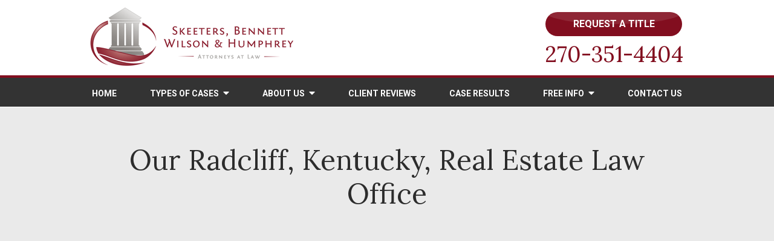

--- FILE ---
content_type: text/html;charset=utf-8
request_url: https://www.sbwhlaw.com/offices/radcliffe-real-estate-attorneys.cfm
body_size: 27988
content:


<!--[if !IE]>
Client: Skeeters, Bennett, Wilson & Humphrey
Project: Skeeters, Bennett, Wilson & Humphrey
Project ID: 1155
Server: 117-C
Time Session Started: 07:58:07 PM
Application Name: PROJECT-www.sbwhlaw.com
Referer URL: 
Page URL: https://www.sbwhlaw.com/offices/radcliffe-real-estate-attorneys.cfm
Date/Time Page Requested: Tuesday, January 20, 2026 07:58:07 PM
Hardware: desktop/laptop
Platform: mac
Browser: chrome 131.0.0.0
Version: 3
Frame Version: 5
Mobile Site: disabled
CRM: enabled
Layout: default
Page Type: detail
Section: offices
Category ID: 1185
Page ID: 1185

Source IP: 44.209.33.81
<![endif]-->

<!doctype html>
<html class="project-1155 mac webkit chrome chrome131 offices detail catid- pageid-1185 no-js" lang="en">
<head>

<meta charset="utf-8">


<title>Real Estate Lawyers Radcliff Kentucky | Skeeters, Bennett, Wilson & Humphrey</title>


<meta name="description" content="Our real estate department offers professional title searches and property transaction services to borrowers and lenders throughout Central Kentucky.">

<meta property="og:type" content="article">
<meta property="og:site_name" content="Skeeters, Bennett, Wilson & Humphrey">
<meta property="og:title" content="Our Radcliff, Kentucky, Real Estate Law Office">
<meta property="og:url" content="https://www.sbwhlaw.com/offices/radcliffe-real-estate-attorneys.cfm">
<meta property="og:description" content="Our real estate department offers professional title searches and property transaction services to borrowers and lenders throughout Central Kentucky.">
<meta property="og:image" content="https://www.sbwhlaw.com/includes/default/images/apple-touch-icon.png">

<meta name="twitter:card" content="summary_large_image">
<meta name="twitter:title" content="Our Radcliff, Kentucky, Real Estate Law Office">
<meta name="twitter:description" content="Our real estate department offers professional title searches and property transaction services to borrowers and lenders throughout Central Kentucky.">
<meta name="twitter:image" content="https://www.sbwhlaw.com/includes/default/images/apple-touch-icon.png">


<link rel="canonical" href="https://www.sbwhlaw.com/offices/radcliffe-real-estate-attorneys.cfm">

<link rel="alternate" type="application/rss+xml" href="/feed.xml" title="RSS">


<meta name="msvalidate.01" content="B7753523D41A7DDBA282191B4C39BF5B">

<meta name="viewport" content="width=device-width, initial-scale=1">
<link rel="shortcut icon" href="/includes/default/images/favicon.ico?v=5.0.029">
<link rel="apple-touch-icon" href="/includes/default/images/apple-touch-icon.png?v=5.0.029">



<style>



.du-dropzone, .du-info {background: white;border-radius: 8px;line-height: 1.3;}.du-choosebtn {background: #ccdcff !important;color: #444 !important;border: 0 !important;border-radius: 4px !important;}.uploader__folder {display: none !important;}.du-files {list-style: none;margin: 0;padding: 0;}.du-files li {margin: 0;padding: 0;}.files-rules {font-size: 13px;font-weight: bold;padding: 16px 8px 8px;}.files-heading {line-height: 1.4;margin: 0 0 10px;}.file-item {background: #ccdcff;border-radius: 4px;color: #333;margin-bottom: 10px;padding: 6px 10px;}.file-item-size {float: right;}.file-disabled, .file-disabled:hover {opacity: .7;cursor: progress;}


.has-error label,
.has-error input,
.has-error select,
.has-error textarea,
.has-error .uploader {
	border-color: #c90808 !important;
}
.has-error label,
.has-error .form-label,
.has-error input,
.has-error input::placeholder,
.has-error select,
.has-error select option,
.has-error select:invalid option,
.has-error textarea,
.has-error textarea::placeholder,
.has-error .uploader {
	color: #c90808 !important;
}

#footer-fwm-branding {position: relative;}
#footer-fwm-branding img {position: relative; top: 4px;}
#footer-fwm-branding .spacer {display: inline-block; padding: 0 7px;}


.google-map { height:400px ; width:100% ; }
.offices.detail .google-map { margin-bottom:15px ; }
.google-map .fwm-info-window .inner { color:#333 ; display:-webkit-flex ; display:-moz-flex ; display:-ms-flex ; display:-o-flex ; display:flex ; justify-content:space-between ; line-height:1.35 ; text-align:left ; width:100% ; }
.google-map .fwm-info-window .name { font-size:14px ; font-weight:bold ; margin-bottom:3px ; }
.google-map .fwm-info-window .ratings-row { margin-top:3px ; }
.google-map .fwm-info-window .navigate { display:block ; margin-left:50px ; min-width:60px ; text-align:center ; text-decoration:none ; }
.google-map .fwm-info-window .navigate .icon { background-image: url('https://maps.gstatic.com/mapfiles/embed/images/entity11_hdpi.png') ; background-size:70px 210px ; display:inline-block ; height:22px ; width:20px ; }
.full-width-section.columns .container.columns-inner #copy .google-map img:not(.gs-image):not(.author-thumb), .full-width-section.columns .container.columns-inner #copy .google-map img:not(.gs-image):not(.author-thumb)[style*=height] { margin:0 !important ; max-width:none !important ; }


.location .thumb img {max-width:100% ;}



#copy table.myDSSlinks {background: #efefef;border: solid 1px #ccc;}
#copy table.myDSSlinks[align="center"] {margin:auto;}
#copy table.myDSSlinks td {padding: 10px 20px;}
#copy table.myDSSlinks td ul, #copy table.myDSSlinks td p {margin: 0 0 10px;padding: 0;}


.main-content .container #copy .google-map img:not(.author-thumb)[style*=height] {margin: unset;max-width: unset !important;height: unset !important;}
.offices #copy .content .location {list-style: none !important;margin-left: 0 !important;}
.offices #copy .content .location li {background-image: none;}
.offices #copy .office-item {background: #E1E8EE;border-radius: 7px;display: flex;line-height: 1.4em;margin: 0 auto 15px;min-height: 10em;width: 100%;}
.offices #copy .office-img {background-position: center center;background-repeat: no-repeat;background-size: cover;border-radius: 7px 0 0 7px;overflow: hidden;width: 40%;}
.offices #copy .office-info {border-radius: 0 7px 7px 0;width: 60%;}
.offices #copy .office-text {padding: 10px 40px;}
.offices #copy .office-text > span {display: block;}
.offices #copy .office-text .office-spacer {padding-top: 10px;}
.offices #copy .office-text .office-name  {font-weight: bold;}
.offices #copy .office-text a:link {text-decoration: none;}


.office-assigned-to-members{background: #e1e8ee;border-radius: 7px;clear: both;margin: 2em auto;padding: 1em}
.office-assigned-to-members .heading{font-size: 120%;font-weight: bold;margin-bottom: 0.5em}
.office-assigned-to-members ul{list-style: unset;margin: 0;padding: 0 0 0 1em}
.office-assigned-to-members li{margin: 0;padding: 0 0 .5em 0}


.grecaptcha-badge { visibility:hidden }
.dss-form .recaptcha-footer { color:inherit ; font-size:13px ; opacity:.9 ; padding:15px 0 5px }
.dss-form .recaptcha-footer .inner-text { border-right:solid 1px #fff ; margin-right:2px ; padding-right:5px }
.dss-form .recaptcha-footer a { color:inherit ; font-weight:bold ; text-decoration:underline }


#recaptcha-div-0 {z-index: -100;}
#recaptcha-div-1 {z-index: -100;}
#recaptcha-div-2 {z-index: -100;}


.search-box .search-field-input, .search-box .st-default-search-input {background:#fff ;border:1px solid #A1A1A1 ;border-radius:3px ;box-shadow:inset 0 1px 1px rgba(0, 0, 0, .075) ;-webkit-box-sizing:content-box ;-moz-box-sizing:content-box ;box-sizing:content-box ;color:#555 ;display:inline-block ;font-size:18px ;font-weight:400 ;height:16px ;line-height:16px ;padding:12px 10px 10px ;-webkit-transition:border-color .15s ease-in-out, box-shadow .15s ease-in-out ;transition:border-color .15s ease-in-out, box-shadow .15s ease-in-out ;width:100% ;}.search-box .search-field-button, .search-box .button {font-size:18px ;margin-left:10px ;max-width:120px ;padding:0 ;width:80px ;}



.mce-toc ul > li > ul {margin-top: 15px; margin-bottom: 15px;}

#copy .mce-toc{background:#efefef;border:1px solid #ccc;margin-bottom:30px;padding:30px}#copy .mce-toc h2{margin:0 0 20px}#copy .mce-toc ul{margin:10px 0;padding-left:40px}#copy .mce-toc ul li{margin-bottom:5px}#copy .mce-toc ul ul{margin:5px 0;padding-left:30px}#copy .mce-toc ul ul li{margin-bottom:5px}

blockquote{background:#efefef;border-left:solid 5px #ccc;margin:0 0 30px 30px;padding:20px 10px 20px 30px}@media(max-width:600px){blockquote{margin-left:10px}}



</style>


<style>
.no-select{user-select:none;-webkit-touch-callout:none;-webkit-user-select:none;-khtml-user-select:none;-moz-user-select:none;-ms-user-select:none;-webkit-tap-highlight-color:transparent}html.mobile-open,html.mobile-open body{overflow:hidden;max-width:100%;width:100%}@media (max-width:500px){.main-container{overflow-x:hidden}}@media (max-width:859px){.main-container #copy img{max-width:100%!important}}@media (max-width:500px){.main-container #copy img{clear:both!important;float:none!important;margin:10px auto!important}}@media (max-width:859px){#top-header.top-header-1{height:auto;overflow:hidden}}@media (max-width:400px){#top-header.top-header-1{height:82px}}#top-header.top-header-1 .inner{position:relative;z-index:100}#top-header.top-header-1 .inner .branding{background:#fff}#top-header.top-header-1 .inner .branding .container{align-items:center;display:flex;justify-content:space-between;position:relative}#top-header.top-header-1 .inner .branding .container .logo{margin:10px 0 10px -20px;max-width:55%;transition:all .8s ease}@media (max-width:859px){#top-header.top-header-1 .inner .branding .container .logo{margin:15px 0;transition:all 0s ease}}@media (max-width:859px) AND (orientation:landscape){#top-header.top-header-1 .inner .branding .container .logo{max-width:34%}}#top-header.top-header-1 .inner .branding .container .logo .logo-link{display:block;line-height:1em}#top-header.top-header-1 .inner .branding .container .logo .logo-link .logo-img{height:auto;max-width:100%}#top-header.top-header-1 .inner .branding .container .button{font-size:16px;max-width:100%;padding:5px 20px;position:absolute;top:18px;right:0;width:230px}@media (max-width:859px){#top-header.top-header-1 .inner .branding .container .button{display:none}}#top-header.top-header-1 .inner .branding .container .contact-info{margin:55px 0 0;text-align:right}#top-header.top-header-1 .inner .branding .container .contact-info .phone{color:#820e1f;font-family:Lora,serif;font-size:36px}@media (max-width:859px){#top-header.top-header-1 .inner .branding .container .contact-info .phone{display:none}}#top-header.top-header-1 .inner .branding .container .contact-info .phone a{color:#820e1f;text-decoration:none}#top-header.top-header-1 .inner .branding .container .mobile-icons{align-items:center;display:none;justify-content:flex-end;position:relative;z-index:101}@media (max-width:859px){#top-header.top-header-1 .inner .branding .container .mobile-icons{display:flex}}#top-header.top-header-1 .inner .branding .container .mobile-icons .mobile-phone{color:#333;font-size:31px;top:-2px}#top-header.top-header-1 .inner .branding .container .mobile-icons .mobile-menu,#top-header.top-header-1 .inner .branding .container .mobile-icons .mobile-phone{user-select:none;-webkit-touch-callout:none;-webkit-user-select:none;-khtml-user-select:none;-moz-user-select:none;-ms-user-select:none;-webkit-tap-highlight-color:transparent;position:relative}#top-header.top-header-1 .inner .branding .container .mobile-icons .mobile-menu{cursor:pointer;margin-left:15px;padding:10px;top:1px;transition:all .3s ease}#top-header.top-header-1 .inner .branding .container .mobile-icons .mobile-menu .icon-bar{background:#333;display:block;height:3px;margin:0 0 5px;transition:all .4s ease;width:25px}#top-header.top-header-1 .inner .branding .container .mobile-icons .mobile-menu.mobile-open .icon-bar{margin:0 0 5px}#top-header.top-header-1 .inner .branding .container .mobile-icons .mobile-menu.mobile-open .icon-bar:first-child{transform:rotate(45deg);transform-origin:2px}#top-header.top-header-1 .inner .branding .container .mobile-icons .mobile-menu.mobile-open .icon-bar:nth-child(2){opacity:0}#top-header.top-header-1 .inner .branding .container .mobile-icons .mobile-menu.mobile-open .icon-bar:nth-child(3){transform:rotate(-45deg);transform-origin:0}#top-header.top-header-1 .inner #nav{background:#333;border-bottom:1px solid #fff;border-top:4px solid #820e1f;position:relative}@media (max-width:859px){#top-header.top-header-1 .inner #nav{background:#333;display:block;height:100vh;margin:0;max-width:100%;overflow:scroll;padding:0;position:absolute;right:-100%;transition:right .4s linear;width:100%;-webkit-overflow-scrolling:touch}}@media (max-width:859px){#top-header.top-header-1 .inner #nav .container{width:100%}}@media (max-width:1079px){#top-header.top-header-1 .inner #nav .hide{display:none}}@media (max-width:859px){#top-header.top-header-1 .inner #nav .hide{display:inline}}#top-header.top-header-1 .inner #nav .sticky-logo{display:none;flex-shrink:0;line-height:0;margin-right:20px}#top-header.top-header-1 .inner #nav .sticky-logo img{height:38px;margin:3px auto;max-width:100%}#top-header.top-header-1 .inner #nav .nav-list{list-style:none;margin:0 -25px;padding:0}@media (max-width:859px){#top-header.top-header-1 .inner #nav .nav-list{margin:0 auto;max-width:98%;max-width:100%;padding-bottom:200px}}#top-header.top-header-1 .inner #nav .nav-list>li{display:table-cell;margin:0;text-align:center;width:1%}@media (max-width:859px){#top-header.top-header-1 .inner #nav .nav-list>li{border-bottom:1px solid hsla(0,0%,100%,.2);display:block;text-align:left;width:auto}}@media (max-width:859px){#top-header.top-header-1 .inner #nav .nav-list>li:first-of-type{border-top:1px solid hsla(0,0%,100%,.2)}}#top-header.top-header-1 .inner #nav .nav-list>li a{color:#fff;display:block;font-size:16px;font-weight:700;padding:11px 0 7px;text-decoration:none;text-transform:uppercase;white-space:nowrap}@media (max-width:1319px){#top-header.top-header-1 .inner #nav .nav-list>li a{font-size:14px}}@media (max-width:859px){#top-header.top-header-1 .inner #nav .nav-list>li a{font-size:16px;padding:13px 20px;width:auto}}#top-header.top-header-1 .inner #nav .nav-list>li.dropdown{position:relative}@media (min-width:860px){#top-header.top-header-1 .inner #nav .nav-list>li.dropdown{position:inherit}}@media (max-width:859px){#top-header.top-header-1 .inner #nav .nav-list>li.dropdown>a{width:100%}}#top-header.top-header-1 .inner #nav .nav-list>li.dropdown .caret{cursor:pointer;font-size:16px;margin-left:4px}@media (max-width:859px){#top-header.top-header-1 .inner #nav .nav-list>li.dropdown .caret{display:none}}#top-header.top-header-1 .inner #nav .nav-list>li.dropdown .caret.mobile{border-left:1px solid hsla(0,0%,100%,.4);color:#fff;display:none;font-size:20px;text-align:center;width:40%}@media (max-width:859px){#top-header.top-header-1 .inner #nav .nav-list>li.dropdown .caret.mobile{user-select:none;-webkit-touch-callout:none;-webkit-user-select:none;-khtml-user-select:none;-moz-user-select:none;-ms-user-select:none;-webkit-tap-highlight-color:transparent;display:inline-block}}#top-header.top-header-1 .inner #nav .nav-list>li.dropdown .dropdown-menu{border-top:1px solid #fff;display:none;list-style:none;margin:0;min-width:250px;padding:0;position:absolute;top:100%;left:0}@media (min-width:860px){#top-header.top-header-1 .inner #nav .nav-list>li.dropdown .dropdown-menu{width:100%}}#top-header.top-header-1 .inner #nav .nav-list>li.dropdown .dropdown-menu.practiceareas{min-width:340px}@media (max-width:859px){#top-header.top-header-1 .inner #nav .nav-list>li.dropdown .dropdown-menu.practiceareas{min-width:auto}}@media (min-width:860px){#top-header.top-header-1 .inner #nav .nav-list>li.dropdown .dropdown-menu.members{align-items:center;flex-wrap:wrap;justify-content:space-between;min-height:180px;padding:40px 0 40px 25%}#top-header.top-header-1 .inner #nav .nav-list>li.dropdown .dropdown-menu.members .text{border-right:1px solid #fff;color:#fff;margin:30px 0;padding:0 20px;position:absolute;left:0;top:0;text-align:left;width:25%}#top-header.top-header-1 .inner #nav .nav-list>li.dropdown .dropdown-menu.members .text div{font-size:35px;font-weight:700;line-height:40px;margin-bottom:10px;text-transform:uppercase}#top-header.top-header-1 .inner #nav .nav-list>li.dropdown .dropdown-menu.members .text p{color:hsla(0,0%,100%,.9);font-style:italic;margin-bottom:0}#top-header.top-header-1 .inner #nav .nav-list>li.dropdown .dropdown-menu.members li{text-align:center;width:32%}#top-header.top-header-1 .inner #nav .nav-list>li.dropdown .dropdown-menu.members li a{font-size:18px;padding:6px}}@media (min-width:860px) and (max-width:1079px){#top-header.top-header-1 .inner #nav .nav-list>li.dropdown .dropdown-menu.members{padding-left:33%}}@media (min-width:860px) and (max-width:1079px){#top-header.top-header-1 .inner #nav .nav-list>li.dropdown .dropdown-menu.members .text{width:33%}}@media (min-width:860px) and (max-width:1250px){#top-header.top-header-1 .inner #nav .nav-list>li.dropdown .dropdown-menu.members .text p,#top-header.top-header-1 .inner #nav .nav-list>li.dropdown .dropdown-menu.members li a{font-size:16px}}@media (min-width:860px) and (max-width:1319px){#top-header.top-header-1 .inner #nav .nav-list>li.dropdown .dropdown-menu.members li a{font-size:16px}}@media (min-width:860px) and (max-width:1079px){#top-header.top-header-1 .inner #nav .nav-list>li.dropdown .dropdown-menu.members li a{padding:12px 5px}}@media (max-width:859px){#top-header.top-header-1 .inner #nav .nav-list>li.dropdown .dropdown-menu.members .text{display:none}}@media (min-width:860px){#top-header.top-header-1 .inner #nav .nav-list>li.dropdown .dropdown-menu.freeinfo{padding:20px 0}#top-header.top-header-1 .inner #nav .nav-list>li.dropdown .dropdown-menu.freeinfo li{text-align:center;width:16.5%}#top-header.top-header-1 .inner #nav .nav-list>li.dropdown .dropdown-menu.freeinfo li+li{border-left:1px solid hsla(0,0%,100%,.5)}#top-header.top-header-1 .inner #nav .nav-list>li.dropdown .dropdown-menu.freeinfo li a{font-size:20px}#top-header.top-header-1 .inner #nav .nav-list>li.dropdown .dropdown-menu.freeinfo li a img{display:block;height:80px;margin:15px auto 0;width:80px}}@media (min-width:860px) and (max-width:1170px){#top-header.top-header-1 .inner #nav .nav-list>li.dropdown .dropdown-menu.freeinfo li a{font-size:18px}}@media (min-width:860px) and (max-width:1079px){#top-header.top-header-1 .inner #nav .nav-list>li.dropdown .dropdown-menu.freeinfo li a{font-size:16px;padding:6px 12px}}@media (min-width:860px) and (max-width:1079px){#top-header.top-header-1 .inner #nav .nav-list>li.dropdown .dropdown-menu.freeinfo li a img{height:65px;margin-top:5px;width:65px}}@media (max-width:859px){#top-header.top-header-1 .inner #nav .nav-list>li.dropdown .dropdown-menu.freeinfo img{display:none}}@media (max-width:859px){#top-header.top-header-1 .inner #nav .nav-list>li.dropdown .dropdown-menu{border-top:none;display:block;overflow:hidden;max-height:0;min-width:auto;position:relative;transition:all .3s ease-in-out;width:100%}}#top-header.top-header-1 .inner #nav .nav-list>li.dropdown .dropdown-menu li{margin:0;text-align:left}@media (max-width:859px){#top-header.top-header-1 .inner #nav .nav-list>li.dropdown .dropdown-menu li{background:#333}}#top-header.top-header-1 .inner #nav .nav-list>li.dropdown .dropdown-menu li:last-child{border-bottom:none}#top-header.top-header-1 .inner #nav .nav-list>li.dropdown .dropdown-menu li a{padding:9px 25px 8px;text-transform:capitalize;white-space:normal}@media (min-width:860px){#top-header.top-header-1 .inner #nav .nav-list>li.dropdown .dropdown-menu li a{padding:6px 28px}}@media (min-width:860px){#top-header.top-header-1 .inner #nav .nav-list>li.dropdown .dropdown-menu li a:hover{color:#b3b3b3}}@media (max-width:859px){#top-header.top-header-1 .inner #nav .nav-list>li.dropdown .dropdown-menu li a:hover{background:#3b3b3b}}#top-header.top-header-1 .inner #nav .nav-list>li.dropdown .dropdown-menu li.divider{background:hsla(0,0%,100%,.07);height:1px}@media (max-width:859px){#top-header.top-header-1 .inner #nav .nav-list>li.dropdown .dropdown-menu li.divider{display:none}}#top-header.top-header-1 .inner #nav .nav-list>li.dropdown .dropdown-menu li.parent{position:relative}@media (min-width:860px){#top-header.top-header-1 .inner #nav .nav-list>li.dropdown .dropdown-menu li.parent{padding-bottom:10px;width:25%}#top-header.top-header-1 .inner #nav .nav-list>li.dropdown .dropdown-menu li.parent+.parent{border-left:1px solid hsla(0,0%,100%,.5)}}@media (max-width:859px){#top-header.top-header-1 .inner #nav .nav-list>li.dropdown .dropdown-menu li.parent{align-items:center;display:flex;flex-wrap:wrap}}#top-header.top-header-1 .inner #nav .nav-list>li.dropdown .dropdown-menu li.parent>a{position:relative}@media (min-width:860px){#top-header.top-header-1 .inner #nav .nav-list>li.dropdown .dropdown-menu li.parent>a{align-items:center;background:hsla(0,0%,100%,.1);display:flex;justify-content:flex-start;line-height:20px;margin:20px 20px 0;text-transform:uppercase}#top-header.top-header-1 .inner #nav .nav-list>li.dropdown .dropdown-menu li.parent>a img{display:block;height:40px;margin:10px 10px 10px 0;order:-1;width:40px}}@media (min-width:860px) and (max-width:1079px){#top-header.top-header-1 .inner #nav .nav-list>li.dropdown .dropdown-menu li.parent>a{justify-content:center;text-align:center}}@media (min-width:860px) and (max-width:1079px){#top-header.top-header-1 .inner #nav .nav-list>li.dropdown .dropdown-menu li.parent>a img{margin-right:0;width:0}}@media (max-width:859px){#top-header.top-header-1 .inner #nav .nav-list>li.dropdown .dropdown-menu li.parent>a img{display:none}}#top-header.top-header-1 .inner #nav .nav-list>li.dropdown .dropdown-menu li.parent .subnav-child{list-style:none;margin:0;min-width:250px;opacity:0;padding:0;position:absolute;left:-100%;top:0;z-index:-1}@media (min-width:860px){#top-header.top-header-1 .inner #nav .nav-list>li.dropdown .dropdown-menu li.parent .subnav-child{opacity:1;position:relative;left:0;top:0;z-index:0}}@media (max-width:859px){#top-header.top-header-1 .inner #nav .nav-list>li.dropdown .dropdown-menu li.parent .subnav-child{background:#333;display:block;opacity:1;overflow:hidden;max-height:0;min-width:auto;position:relative;left:0;transition:all .3s ease-in-out;width:100%}}@media (max-width:859px){#top-header.top-header-1 .inner #nav .nav-list>li.dropdown .dropdown-menu li.parent .subnav-child .child{background:#5c5c5c}#top-header.top-header-1 .inner #nav .nav-list>li.dropdown .dropdown-menu li.parent .subnav-child .child a{padding:13px 25px 13px 70px;white-space:normal}}@media (max-width:859px){#top-header.top-header-1 .inner #nav .nav-list>li.dropdown .dropdown-menu li.parent.open .subnav-child{max-height:900vh;opacity:1;z-index:1}}#top-header.top-header-1 .inner #nav .nav-list>li.dropdown .dropdown-menu li.parent.touched .subnav-child,#top-header.top-header-1 .inner #nav .nav-list>li.dropdown .dropdown-menu li.parent:hover .subnav-child{background:#333;left:100%;opacity:1;z-index:1}@media (min-width:860px){#top-header.top-header-1 .inner #nav .nav-list>li.dropdown .dropdown-menu li.parent.touched .subnav-child,#top-header.top-header-1 .inner #nav .nav-list>li.dropdown .dropdown-menu li.parent:hover .subnav-child{background:transparent;left:0}}@media (max-width:859px){#top-header.top-header-1 .inner #nav .nav-list>li.dropdown .dropdown-menu li.parent.touched .subnav-child,#top-header.top-header-1 .inner #nav .nav-list>li.dropdown .dropdown-menu li.parent:hover .subnav-child{left:0}}#top-header.top-header-1 .inner #nav .nav-list>li.dropdown .dropdown-menu li.parent.touched .subnav-child:hover,#top-header.top-header-1 .inner #nav .nav-list>li.dropdown .dropdown-menu li.parent.touched .subnav-child:hover li a,#top-header.top-header-1 .inner #nav .nav-list>li.dropdown .dropdown-menu li.parent:hover .subnav-child:hover,#top-header.top-header-1 .inner #nav .nav-list>li.dropdown .dropdown-menu li.parent:hover .subnav-child:hover li a{z-index:2}@media (max-width:859px){#top-header.top-header-1 .inner #nav .nav-list>li.dropdown .dropdown-menu li.parent.touched .subnav-child:hover li a:hover,#top-header.top-header-1 .inner #nav .nav-list>li.dropdown .dropdown-menu li.parent:hover .subnav-child:hover li a:hover{background:#474747}}@media (min-width:860px){#top-header.top-header-1 .inner #nav .nav-list>li.dropdown.touched .dropdown-menu,#top-header.top-header-1 .inner #nav .nav-list>li.dropdown:hover .dropdown-menu{background:#820e1f;display:flex}}@media (min-width:860px) and (max-width:859px){#top-header.top-header-1 .inner #nav .nav-list>li.dropdown.touched .dropdown-menu,#top-header.top-header-1 .inner #nav .nav-list>li.dropdown:hover .dropdown-menu{max-height:900vh}}#top-header.top-header-1 .inner #nav .nav-list>li.dropdown.open{background:#333}@media (max-width:859px){#top-header.top-header-1 .inner #nav .nav-list>li.dropdown.open .dropdown-menu{background:#333;display:block;max-height:900vh}#top-header.top-header-1 .inner #nav .nav-list>li.dropdown.open .dropdown-menu li a:hover{background:#333}}@media (min-width:860px){#top-header.top-header-1 .inner #nav .nav-list>li.touched>a,#top-header.top-header-1 .inner #nav .nav-list>li:hover>a{background:#820e1f}}#top-header.top-header-1 .inner #nav .nav-list>li.touched>a{background:#820e1f}@media (max-width:859px){#top-header.top-header-1 .inner #nav.mobile-open{right:0}#top-header.top-header-1 .inner #nav.mobile-open .nav-list>li{border-color:hsla(0,0%,100%,.4);width:100%}#top-header.top-header-1 .inner #nav.mobile-open .nav-list>li a{padding:13px 20px}#top-header.top-header-1 .inner #nav.mobile-open .nav-list>li.dropdown a{display:inline-block;width:70%}#top-header.top-header-1 .inner #nav.mobile-open .nav-list>li.dropdown .caret.mobile{user-select:none;-webkit-touch-callout:none;-webkit-user-select:none;-khtml-user-select:none;-moz-user-select:none;-ms-user-select:none;-webkit-tap-highlight-color:transparent;display:inline-block;margin:0;padding:5px 0;width:28%}#top-header.top-header-1 .inner #nav.mobile-open .nav-list>li.dropdown .caret.mobile .fas{transition:all .6s ease}#top-header.top-header-1 .inner #nav.mobile-open .nav-list>li.dropdown .dropdown-menu li{border-top:1px solid hsla(0,0%,100%,.4)}#top-header.top-header-1 .inner #nav.mobile-open .nav-list>li.dropdown .dropdown-menu li a{font-size:16px;padding:13px 25px 13px 40px;width:100%}#top-header.top-header-1 .inner #nav.mobile-open .nav-list>li.dropdown .dropdown-menu li:first-of-type{border-top-color:#820e1f}#top-header.top-header-1 .inner #nav.mobile-open .nav-list>li.dropdown .dropdown-menu li.parent>a{width:70%}#top-header.top-header-1 .inner #nav.mobile-open .nav-list>li.dropdown .dropdown-menu li.parent.open>.caret.mobile{user-select:none;-webkit-touch-callout:none;-webkit-user-select:none;-khtml-user-select:none;-moz-user-select:none;-ms-user-select:none;-webkit-tap-highlight-color:transparent}#top-header.top-header-1 .inner #nav.mobile-open .nav-list>li.dropdown .dropdown-menu li.parent.open>.caret.mobile .fas{transform:rotate(90deg)}#top-header.top-header-1 .inner #nav.mobile-open .nav-list>li.dropdown.open,#top-header.top-header-1 .inner #nav.mobile-open .nav-list>li.dropdown.open>a,#top-header.top-header-1 .inner #nav.mobile-open .nav-list>li.dropdown.touched.open,#top-header.top-header-1 .inner #nav.mobile-open .nav-list>li.dropdown.touched.open>a{background:#820e1f}#top-header.top-header-1 .inner #nav.mobile-open .nav-list>li.dropdown.open>.caret.mobile .fas{transform:rotate(180deg)}}#top-header.top-header-1 .inner.sticky-nav{opacity:0;transition:top .5s ease-in-out;width:100%}@media not print{#top-header.top-header-1 .inner.sticky-nav{position:fixed;top:-50px}}#top-header.top-header-1 .inner.sticky-nav .branding{display:none}@media (max-width:859px){#top-header.top-header-1 .inner.sticky-nav .branding{display:block}}#top-header.top-header-1 .inner.sticky-nav #nav .container{display:flex}#top-header.top-header-1 .inner.sticky-nav #nav .sticky-logo{display:block}@media (max-width:1079px){#top-header.top-header-1 .inner.sticky-nav #nav .sticky-logo{display:none}}#top-header.top-header-1 .inner.sticky-nav #nav .nav-list{flex-grow:1;margin:0 auto}@media (min-width:860px){#top-header.top-header-1 .inner.sticky-nav #nav .nav-list>li a{font-size:13px;padding:5px 0 7px}}#top-header.top-header-1 .inner.sticky-nav #nav .nav-list>li.dropdown-menu li a{padding:8px 15px}#top-header.top-header-1 .inner.sticky-nav.sticky-in{opacity:1;top:0;transition:all .5s ease}@media not print{#top-header.top-header-1 .inner.sticky-nav.sticky-in{box-shadow:0 3px 3px rgba(0,0,0,.3)}}#top-header.top-header-1 .inner.mobile-open{background:none;height:100vh;overflow:scroll;position:fixed;top:0;left:0;width:100%;-webkit-overflow-scrolling:touch;z-index:100}@media (max-width:1079px){.other-browser #top-header.top-header-1 #nav>.container{width:96%}}@media (max-width:1079px){.other-browser #top-header.top-header-1 #nav .nav-list{margin:0 auto}}.other-browser #top-header.top-header-1 #nav .nav-list>li a{padding:10px 16px}@media (max-width:1079px){.other-browser #top-header.top-header-1 #nav .nav-list>li a{padding:10px}}.other-browser #top-header.top-header-1 .sticky-nav #nav .nav-list>li a{padding:5px 15px}@media (max-width:1079px){.other-browser #top-header.top-header-1 .sticky-nav #nav .nav-list>li a{font-size:12px;padding:10px}}@media (max-width:859px){.other-browser #top-header.top-header-1 .sticky-nav #nav .nav-list>li a{font-size:10px}} .button{border:2px solid #fff;border-radius:200px;color:#fff;display:inline-block;font-weight:700;overflow:hidden;padding:12px 20px;position:relative;text-align:center;text-decoration:none;text-transform:uppercase;z-index:0}.button:before{background:hsla(0,0%,100%,.1);border-radius:100%;top:-50%;z-index:-1}.button:after,.button:before{content:"";height:100%;position:absolute;left:0;transition:.5s;width:100%}.button:after{background:#820e1f;top:0;z-index:-2}.button:hover:before{top:-100%}.button:hover:after{background:#59010e}input.button{background-color:#820e1f}blockquote{background:#eaeaea;border:1px solid #d8d8d8;border-left:2px solid #820e1f;font-style:italic;font-family:Lora,serif;padding:20px;position:relative}blockquote p:last-of-type{margin-bottom:0}.container,.padded-container{margin:auto}@media (max-width:559px){.container,.padded-container{width:90%}}@media (min-width:560px){.container,.padded-container{width:520px}}@media (min-width:700px){.container,.padded-container{width:640px}}@media (min-width:860px){.container,.padded-container{width:780px}}@media (min-width:1080px){.container,.padded-container{width:980px}}@media (min-width:1320px){.container,.padded-container{width:1200px}}.padded-container{padding-bottom:60px;padding-top:60px}.padded-container>.heading,.padded-container>h1,.padded-container>h2,.padded-container>h3,.padded-container>h4,.padded-container>h5{margin-top:0}body{box-sizing:border-box;font-family:Roboto,sans-serif;font-size:18px;font-weight:400;line-height:1.7em;margin:0!important}@media (max-width:699px){body{font-weight:300}}body.no-scroll{overflow:hidden}body *,body :after,body :before{box-sizing:border-box}body #copy .dss-content>h1:first-child,body #copy .dss-content>h2:first-child,body #copy .dss-content>h3:first-child,body #copy .pagedescription>h1:first-child,body #copy .pagedescription>h2:first-child,body #copy .pagedescription>h3:first-child,body #copy .summary>h1:first-child,body #copy .summary>h2:first-child,body #copy .summary>h3:first-child{margin-top:0}body #copy .dss-content .mce-toc,body #copy .pagedescription .mce-toc,body #copy .summary .mce-toc{background:#eaeaea;border:1px solid #c5c5c5;margin-bottom:30px;padding:30px}body #copy .dss-content .mce-toc h2,body #copy .pagedescription .mce-toc h2,body #copy .summary .mce-toc h2{margin:0 0 20px}body #copy .dss-content .mce-toc ul,body #copy .pagedescription .mce-toc ul,body #copy .summary .mce-toc ul{margin:10px 0;padding-left:40px}body #copy .dss-content .mce-toc ul ul,body #copy .pagedescription .mce-toc ul ul,body #copy .summary .mce-toc ul ul{padding-left:30px}body #copy .dss-content .mce-toc ul ul li,body #copy .pagedescription .mce-toc ul ul li,body #copy .summary .mce-toc ul ul li{margin-bottom:5px}body h1{font-size:34px;line-height:44px}@media screen and (min-width:520px){body h1{font-size:calc(24.82353px + 1.76471vw)}}@media screen and (min-width:1200px){body h1{font-size:46px}}@media screen and (min-width:520px){body h1{line-height:calc(34.82353px + 1.76471vw)}}@media screen and (min-width:1200px){body h1{line-height:56px}}body h2{font-size:28px;line-height:36px}@media screen and (min-width:520px){body h2{font-size:calc(18.82353px + 1.76471vw)}}@media screen and (min-width:1200px){body h2{font-size:40px}}@media screen and (min-width:520px){body h2{line-height:calc(25.29412px + 2.05882vw)}}@media screen and (min-width:1200px){body h2{line-height:50px}}body h3{font-size:23px;line-height:32px}@media screen and (min-width:520px){body h3{font-size:calc(16.11765px + 1.32353vw)}}@media screen and (min-width:1200px){body h3{font-size:32px}}@media screen and (min-width:520px){body h3{line-height:calc(24.35294px + 1.47059vw)}}@media screen and (min-width:1200px){body h3{line-height:42px}}body h4,body h5,body h6{font-size:20px;line-height:28px}@media screen and (min-width:520px){body h4,body h5,body h6{font-size:calc(13.88235px + 1.17647vw)}}@media screen and (min-width:1200px){body h4,body h5,body h6{font-size:28px}}@media screen and (min-width:520px){body h4,body h5,body h6{line-height:calc(18.82353px + 1.76471vw)}}@media screen and (min-width:1200px){body h4,body h5,body h6{line-height:40px}}body h1,body h2,body h3,body h4,body h5,body h6{font-family:Lora,serif;font-weight:400;margin:40px 0 15px}body p{margin:0 0 30px}body ol,body ul{list-style-position:outside;margin-bottom:30px;padding-left:20px}body ol li,body ul li{margin-bottom:15px}body ol li:last-of-type,body ul li:last-of-type{margin-bottom:0}body :focus{outline:3px solid orange}body b,body strong{font-weight:700}body #exposeMask{width:100%!important}@media (max-width:699px){body .google-map{height:300px}}.slick-dots li.slick-active button a{color:#820e1f}.slick-dots li button{padding:0}.slick-dots li:only-child{display:none}.slick-dots{display:flex}.slick-dots .slick-active button a{color:#820e1f}.panel h2.heading{color:#820e1f;font-size:34px;line-height:44px;margin-bottom:50px;overflow:hidden;text-align:center}@media screen and (min-width:520px){.panel h2.heading{font-size:calc(20.23529px + 2.64706vw)}}@media screen and (min-width:1200px){.panel h2.heading{font-size:52px}}@media screen and (min-width:520px){.panel h2.heading{line-height:calc(30.23529px + 2.64706vw)}}@media screen and (min-width:1200px){.panel h2.heading{line-height:62px}}.panel h2.heading>a{color:#820e1f;text-decoration:none}.panel h2.heading+.intro{margin-top:-20px;text-align:center}.panel .footer .button{padding:10px 40px}.heading-section{background:rgba(51,51,51,.1);border-bottom:1px solid rgba(51,51,51,.2);color:#2c2c2c;text-align:center}@media (max-width:859px){.heading-section .padded-container{padding-bottom:40px;padding-top:40px}}.heading-section .heading{margin:0}.main-content .container{display:flex;padding-bottom:60px}@media (max-width:1079px){.main-content .container{flex-wrap:wrap}}.main-content .container .video-wrapper{aspect-ratio:16/9;margin:20px auto;max-width:768px}.main-content .container .video-wrapper>#video-player{display:block;height:0;margin:0 auto 20px;padding-bottom:56.25%;position:relative;width:100%}.main-content .container .video-wrapper>#video-player #mod-videos-overlay object,.main-content .container .video-wrapper>#video-player #video-player{border:1px solid #ccc;margin:0 auto 20px;width:100%;position:relative;height:0;padding-bottom:56.25%;display:block}.main-content .container .video-wrapper>#video-player #mod-videos-overlay object iframe,.main-content .container .video-wrapper>#video-player #video-player iframe{position:absolute!important;top:0!important;left:0!important;width:100%!important;height:100%!important}.main-content .container .video-wrapper>#video-player .video-splash{height:auto!important;margin:0!important;width:100%!important}.main-content .container .video-wrapper>#video-player .video-play{position:absolute;left:50%;top:50%;transform:translate(-50%,-50%)}.main-content .container .dss-content+#author,.main-content .container .dss-form+#author,.main-content .container .infusion-api-form+#author{margin-top:60px}.main-content .container #comments{margin-top:20px}.main-content .container #copy{padding-top:60px;width:100%}.main-content .container #copy:has(+#aside){width:840px}@media (max-width:1319px){.main-content .container #copy:has(+#aside){width:670px}}@media (max-width:1079px){.main-content .container #copy:has(+#aside){width:100%}}.main-content .container #copy .dss-content,.main-content .container #copy .dss-footer,.main-content .container #copy .dss-header,.main-content .container #copy .summary,.main-content .container #copy>.direction,.main-content .container #copy>.pagedescription{word-wrap:break-word}.main-content .container #copy .dss-content a,.main-content .container #copy .dss-footer a,.main-content .container #copy .dss-header a,.main-content .container #copy .summary a,.main-content .container #copy>.direction a,.main-content .container #copy>.pagedescription a{color:#0076dc;text-decoration:none}.main-content .container #copy .dss-content a:visited,.main-content .container #copy .dss-footer a:visited,.main-content .container #copy .dss-header a:visited,.main-content .container #copy .summary a:visited,.main-content .container #copy>.direction a:visited,.main-content .container #copy>.pagedescription a:visited{color:purple}.main-content .container #copy .dss-content a:hover,.main-content .container #copy .dss-footer a:hover,.main-content .container #copy .dss-header a:hover,.main-content .container #copy .summary a:hover,.main-content .container #copy>.direction a:hover,.main-content .container #copy>.pagedescription a:hover{border-bottom:1px solid #0076dc;color:#0076dc}.main-content .container #copy .dss-content a.button,.main-content .container #copy .dss-footer a.button,.main-content .container #copy .dss-header a.button,.main-content .container #copy .summary a.button,.main-content .container #copy>.direction a.button,.main-content .container #copy>.pagedescription a.button{background:#820e1f;border:none;border-radius:5px;color:#fff;display:inline-block;padding:5px 20px;position:relative;text-align:center;text-decoration:none}.main-content .container #copy .dss-content a.button:hover,.main-content .container #copy .dss-footer a.button:hover,.main-content .container #copy .dss-header a.button:hover,.main-content .container #copy .summary a.button:hover,.main-content .container #copy>.direction a.button:hover,.main-content .container #copy>.pagedescription a.button:hover{background:#540914}.main-content .container #copy p+table.myDSSlinks{margin-top:60px}.main-content .container #copy table.myDSSlinks td ul{padding-left:20px}.main-content .container #copy img:not(.author-thumb)[style*=height]{margin:30px 0;max-width:100%!important;height:auto!important}.main-content .container #copy img:not(.author-thumb)[align=left],.main-content .container #copy img:not(.author-thumb)[style*="float:left"],.main-content .container #copy img:not(.author-thumb)[style*="float: left"]{margin:5px 60px 60px 0!important}@media (max-width:699px){.main-content .container #copy img:not(.author-thumb)[align=left],.main-content .container #copy img:not(.author-thumb)[style*="float:left"],.main-content .container #copy img:not(.author-thumb)[style*="float: left"]{display:block;float:none!important;margin:20px auto 40px!important}}.main-content .container #copy img:not(.author-thumb)[align=right],.main-content .container #copy img:not(.author-thumb)[style*="float:right"],.main-content .container #copy img:not(.author-thumb)[style*="float: right"]{margin:5px 0 60px 60px!important}@media (max-width:699px){.main-content .container #copy img:not(.author-thumb)[align=right],.main-content .container #copy img:not(.author-thumb)[style*="float:right"],.main-content .container #copy img:not(.author-thumb)[style*="float: right"]{display:block;float:none!important;margin:20px auto 40px!important}}.main-content .container #copy iframe{max-width:100%}.main-content .container #aside{margin:60px 0 20px 60px;min-width:300px;width:300px}@media (max-width:1319px){.main-content .container #aside{min-width:250px;width:250px}}@media (max-width:1079px){.main-content .container #aside{margin-left:0;width:100%}}@media (max-width:1079px){#aside{display:flex;flex-wrap:wrap;justify-content:space-around}}@media (max-width:1079px){#aside .mod:not(.dss-form){display:flex;flex-direction:column;margin-bottom:20px;width:47%}}@media (max-width:699px){#aside .mod:not(.dss-form){width:100%}}#aside .mod:not(.dss-form)+.mod.custom-button{margin-top:20px}#aside .mod:not(.dss-form) .heading{background:#333;color:#fff;font-size:20px;font-weight:700;line-height:26px;margin:0;padding:10px 30px;text-transform:uppercase}@media screen and (min-width:520px){#aside .mod:not(.dss-form) .heading{font-size:calc(18.47059px + .29412vw)}}@media screen and (min-width:1200px){#aside .mod:not(.dss-form) .heading{font-size:22px}}@media screen and (min-width:520px){#aside .mod:not(.dss-form) .heading{line-height:calc(24.47059px + .29412vw)}}@media screen and (min-width:1200px){#aside .mod:not(.dss-form) .heading{line-height:28px}}#aside .mod:not(.dss-form) .heading a{color:#fff;text-decoration:none}#aside .mod:not(.dss-form) .heading a:hover{text-decoration:underline}#aside .mod:not(.dss-form) .inner{border-left:1px solid #333;font-size:90%;padding:30px 0 30px 30px}@media (max-width:1079px){#aside .mod:not(.dss-form) .inner{border:2px solid #333;display:flex;flex:1 1 auto;flex-direction:column;justify-content:space-between;padding:15px 15px 20px}}#aside .mod:not(.dss-form) ul{list-style:none;margin:0;padding:0}#aside .mod:not(.dss-form) li{line-height:1.5em}#aside .mod:not(.dss-form) li a{color:rgba(44,44,44,.8);text-decoration:none}#aside .mod:not(.dss-form) li a:hover{color:#2c2c2c;text-decoration:underline}#aside .mod:not(.dss-form) .date{color:#2c2c2c;display:block;font-weight:700;font-size:85%}#aside .mod:not(.dss-form) .footer{margin-right:20px;margin-top:15px;text-align:right}#aside .mod:not(.dss-form) .footer a{color:#333;font-size:90%;font-weight:700;text-decoration:none;text-transform:uppercase}#aside .mod:not(.dss-form) .footer a:after{content:"\f35a";display:inline-block;font-family:Font Awesome\ 5;margin-left:3px}#aside .mod:not(.dss-form) .footer a:hover{color:#0076dc}#aside .mod:not(.dss-form).custom-button{border:1px solid rgba(51,51,51,.1);margin-bottom:20px;padding:8px}@media (max-width:1079px){#aside .mod:not(.dss-form).custom-button{width:95%}}@media (max-width:699px){#aside .mod:not(.dss-form).custom-button{width:100%}}#aside .mod:not(.dss-form).custom-button .button{align-items:center;display:flex;flex:1 1 auto}#aside .mod:not(.dss-form).custom-button .fas{font-size:40px;height:40px;margin-right:15px;width:40px}#aside .mod:not(.dss-form).custom-button .text{font-size:130%;font-weight:700;text-align:left}@media (max-width:1319px){#aside .mod:not(.dss-form).custom-button .text{font-size:110%}}@media (max-width:1079px){#aside .mod:not(.dss-form) .slick-slider{margin-bottom:40px}}#aside .mod:not(.dss-form) .slick-slider .slick-track{align-items:center;display:flex;justify-content:center}#aside .mod:not(.dss-form) .slick-slider .slick-next{right:12px}#aside .mod:not(.dss-form) .slick-slider .slick-prev{left:12px}#aside .mod:not(.dss-form) .slick-slider .slick-next a,#aside .mod:not(.dss-form) .slick-slider .slick-prev a{font-size:22px}#aside .mod:not(.dss-form) .slick-slider .slick-dots{display:flex}#aside .mod:not(.dss-form) .slick-slider .slick-dots li{margin:0 5px;padding:0}#aside .mod:not(.dss-form) .slick-slider .slick-dots li:only-child{display:none}#aside .mod.badges .inner{overflow:hidden;padding:15px 0}#aside .mod.badges .wrapper{padding:0 40px}#aside .mod.badges .badge{text-align:center}#aside .mod.badges .img-responsive{margin:auto;max-height:130px;max-width:100%}#aside .mod.caseresults a .awarded{color:#2c2c2c;display:block;font-weight:700}#aside .mod.caseresults a .awarded:before{color:#333;content:"Awarded: ";text-transform:uppercase}#aside .mod.caseresults a:hover .awarded{color:#0076dc}#aside .mod.dss-form{background:#333;border:1px solid #262626;margin-bottom:20px}@media (max-width:1079px){#aside .mod.dss-form{width:89%}}@media (max-width:699px){#aside .mod.dss-form{width:100%}}#aside .mod.dss-form .heading{color:#fff;font-size:26px;line-height:30px;margin-bottom:20px}@media screen and (min-width:520px){#aside .mod.dss-form .heading{font-size:calc(24.47059px + .29412vw)}}@media screen and (min-width:1200px){#aside .mod.dss-form .heading{font-size:28px}}@media screen and (min-width:520px){#aside .mod.dss-form .heading{line-height:calc(28.47059px + .29412vw)}}@media screen and (min-width:1200px){#aside .mod.dss-form .heading{line-height:32px}}#aside .mod.dss-form .inner .dss-form-intro{color:#fff}#aside .mod.dss-form .inner ::-moz-placeholder{color:hsla(0,0%,100%,.65);opacity:1}#aside .mod.dss-form .inner :-ms-input-placeholder{color:hsla(0,0%,100%,.65)}#aside .mod.dss-form .inner ::placeholder{color:hsla(0,0%,100%,.65)}#aside .mod.dss-form .inner .form-group{color:hsla(0,0%,100%,.65)}#aside .mod.dss-form .inner .form-group:not(.type-radio):not(.type-checkbox):not(.checkbox) input,#aside .mod.dss-form .inner .form-group:not(.type-radio):not(.type-checkbox):not(.checkbox) textarea{border-bottom:1px solid hsla(0,0%,100%,.25);color:#fff;font-size:18px;height:32px}#aside .mod.dss-form .inner .form-group.type-select{position:relative}#aside .mod.dss-form .inner .form-group.type-select:after{color:hsla(0,0%,100%,.65);content:"\f0dd";font-family:Font Awesome\ 5;position:absolute;right:5px;top:0}#aside .mod.dss-form .inner .form-group.type-select select{border-bottom:1px solid hsla(0,0%,100%,.25);color:hsla(0,0%,100%,.65);height:32px}#aside .mod.dss-form .inner .form-group.type-select select option{color:#2c2c2c}#aside .mod.dss-form .inner .active-label{color:#fff}#aside .mod.dss-form .inner .button{width:100%}#aside .mod.dss-form .inner .recaptcha-footer{color:#fff;font-size:55%;text-align:center;width:100%}#aside .mod.dss-form .inner .recaptcha-footer a{color:#fff}#aside .mod.faqs .inner>ul>li a{align-items:center;display:flex;justify-content:flex-start}#aside .mod.faqs .inner>ul>li a .q{color:#333;flex:0 0 auto;font-size:40px;margin:3px 10px 0 -10px}#aside .mod.faqs .inner>ul>li a:hover{text-decoration:none}#aside .mod.faqs .inner>ul>li a:hover .question{text-decoration:underline}@media (max-width:1319px){#aside .mod.locations{font-size:90%}}@media (max-width:1079px){#aside .mod.locations{font-size:100%}}#aside .mod.locations .inner{padding:15px 0}#aside .mod.locations .locations{align-items:center;display:flex;flex:1 1 auto;justify-content:center;padding:0 10px}#aside .mod.locations .location{font-style:normal;margin:0 30px}#aside .mod.locations .title{font-size:110%;font-weight:700}#aside .mod.locations ul{list-style:none;margin:0;padding:0}#aside .mod.locations li{margin:0}#aside .mod.locations li.address{margin-bottom:15px}#aside .mod.locations li.detail{margin-top:15px}#aside .mod.locations li a{color:#0076dc;text-decoration:none}#aside .mod.locations li a:after{content:" +"}#aside .mod.locations li a:hover{cursor:pointer;text-decoration:underline}#aside .mod.locations .label{font-weight:700}#aside .mod.offers .inner{padding:15px 0}#aside .mod.offers a{display:block;margin:auto;text-align:center;text-decoration:none;width:70%}#aside .mod.offers a img{width:100%}#aside .mod.offers a .title{color:#2c2c2c;display:block;font-size:110%;font-weight:700;margin:15px 0}#aside .mod.offers a .button{display:block}#aside .mod.offers a:hover .title{color:#0076dc}@media (max-width:1079px){#aside .mod.search{order:100;width:100%}}#aside .mod.search .search-box{display:flex}#aside .mod.search .search-field-input{padding-left:10px;width:calc(100% - 70px)}#aside .mod.search .button{border-radius:0;width:60px}#aside .mod.social .inner{align-items:center;display:flex;justify-content:space-between}@media (max-width:1079px){#aside .mod.social .inner{flex-direction:row}}#aside .mod.social a{align-items:center;color:#fff;display:flex;font-size:25px;height:40px;justify-content:center;text-decoration:none;transition:all .5s ease;width:40px}#aside .mod.social a.facebook{background:#4267b2}#aside .mod.social a.instagram{background:#9b58b6}#aside .mod.social a.linkedin{background:#0077b5}#aside .mod.social a.twitter{background:#1da1f2}#aside .mod.social a.googleplus{background:#de5347}#aside .mod.social a.youtube{background:red}#aside .mod.social a.pinterest{background:#bd081b}#aside .mod.social a.hml{background:#e7380c}#aside .mod.social a.gmb{background:#fbbc05}#aside .mod.social a.avvo{background:#00437d}#aside .mod.social a.rss{background:#f18f34}#aside .mod.social a:hover{border-radius:10px}#aside .mod.social a:hover.facebook{background:#263c68}#aside .mod.social a:hover.instagram{background:#623375}#aside .mod.social a:hover.linkedin{background:#00344f}#aside .mod.social a:hover.twitter{background:#0967a0}#aside .mod.social a:hover.googleplus{background:#a2281d}#aside .mod.social a:hover.youtube{background:#900}#aside .mod.social a:hover.pinterest{background:#5b040d}#aside .mod.social a:hover.rss{background:#b35c0c}#aside .mod.testimonials .inner{padding:15px 0 20px}#aside .mod.testimonials li{margin:15px 40px 0;padding:0;text-align:center}#aside .mod.testimonials li a:hover{text-decoration:none}#aside .mod.testimonials .summary{display:block;font-style:italic}#aside .mod.testimonials .client{display:block;font-weight:700;margin-top:10px}#aside .mod.testimonials .footer{margin-top:45px}/*!
 * Bootstrap v3.0.3
 *
 * Copyright 2013 Twitter, Inc
 * Licensed under the Apache License v2.0
 * http://www.apache.org/licenses/LICENSE-2.0
 *
 * Designed and built with all the love in the world @twitter by @mdo and @fat.
 */.fade{opacity:0;transition:opacity .15s linear}.fade.in{opacity:1}.collapse{display:none}.collapse.in{display:block}.collapsing{position:relative;height:0;overflow:hidden;transition:height .35s ease}.tooltip{position:absolute;z-index:1030;display:block;visibility:visible;font-size:12px;line-height:1.4;opacity:0;filter:alpha(opacity=0)}.tooltip.in{opacity:.9;filter:alpha(opacity=90)}.tooltip.top{margin-top:-3px;padding:5px 0}.tooltip.right{margin-left:3px;padding:0 5px}.tooltip.bottom{margin-top:3px;padding:5px 0}.tooltip.left{margin-left:-3px;padding:0 5px}.tooltip-inner{max-width:200px;padding:3px 8px;color:#fff;text-align:center;text-decoration:none;background-color:#000;border-radius:4px}.tooltip-arrow{position:absolute;width:0;height:0;border-color:transparent;border-style:solid}.tooltip.top .tooltip-arrow{bottom:0;left:50%;margin-left:-5px;border-width:5px 5px 0;border-top-color:#000}.tooltip.top-left .tooltip-arrow{bottom:0;left:5px;border-width:5px 5px 0;border-top-color:#000}.tooltip.top-right .tooltip-arrow{bottom:0;right:5px;border-width:5px 5px 0;border-top-color:#000}.tooltip.right .tooltip-arrow{top:50%;left:0;margin-top:-5px;border-width:5px 5px 5px 0;border-right-color:#000}.tooltip.left .tooltip-arrow{top:50%;right:0;margin-top:-5px;border-width:5px 0 5px 5px;border-left-color:#000}.tooltip.bottom .tooltip-arrow{top:0;left:50%;margin-left:-5px;border-width:0 5px 5px;border-bottom-color:#000}.tooltip.bottom-left .tooltip-arrow{top:0;left:5px;border-width:0 5px 5px;border-bottom-color:#000}.tooltip.bottom-right .tooltip-arrow{top:0;right:5px;border-width:0 5px 5px;border-bottom-color:#000}.tooltip.validation .tooltip-inner{background-color:#c90808}.tooltip.top-left.validation .tooltip-arrow,.tooltip.top-right.validation .tooltip-arrow,.tooltip.top.validation .tooltip-arrow{border-top-color:#c90808}.tooltip.right.validation .tooltip-arrow{border-right-color:#c90808}.tooltip.left.validation .tooltip-arrow{border-left-color:#c90808}.tooltip.bottom-left.validation .tooltip-arrow,.tooltip.bottom-right.validation .tooltip-arrow,.tooltip.bottom.validation .tooltip-arrow{border-bottom-color:#c90808}.dss-form{background:#efefef;border:1px solid #ccc;margin-left:auto;margin-right:auto;padding:30px;width:100%}.dss-form .heading{margin:0 0 30px}.dss-form .dss-form-footer,.dss-form .dss-form-intro{margin-bottom:20px}.dss-form .dss-form-footer a,.dss-form .dss-form-intro a{color:#0076dc;text-decoration:none}.dss-form ::-moz-placeholder{color:#2c2c2c;opacity:1}.dss-form ::placeholder{color:#2c2c2c}.dss-form form{align-items:flex-start;display:flex;flex-wrap:wrap;justify-content:space-between;position:relative}.dss-form form .form-group{display:block;margin:0 0 30px;position:relative;width:100%}.dss-form form .form-group>input,.dss-form form .form-group>select,.dss-form form .form-group>textarea{background:transparent;border:none;border-bottom:1px solid rgba(44,44,44,.25);color:#2c2c2c;display:block;font-family:Roboto,sans-serif;height:32px;margin:0;padding:0;transition:all .25s ease;width:100%}.dss-form form .form-group>input:focus,.dss-form form .form-group>select:focus,.dss-form form .form-group>textarea:focus{outline:none}.dss-form form .form-group.type-select{position:relative}.dss-form form .form-group.type-select:after{color:#666;content:"\f0d7";font-family:Font Awesome\ 5;font-size:18px;position:absolute;top:0;right:14px}.dss-form form .form-group.type-select select{appearance:none;-webkit-appearance:none;-moz-appearance:none;position:relative;z-index:1}.dss-form form .form-group.type-select select::-ms-expand{display:none}.dss-form form .form-group.type-select .fa-sort-down{position:absolute;top:0;right:10px;z-index:0}.dss-form form .form-group .checkbox input:hover,.dss-form form .form-group .checkbox label:hover,.dss-form form .form-group .radio input:hover,.dss-form form .form-group .radio label:hover,.dss-form form .form-group select:hover{cursor:pointer}.dss-form form .form-group.type-select{margin-left:-3px}.dss-form form .form-group.type-textarea{width:100%}.dss-form form .form-group.input-display-privacy-agree label{align-items:center;display:flex}.dss-form form .form-group.input-display-privacy-agree label input{margin-right:10px}.dss-form form .form-group.input-display-privacy-agree a{color:#0076dc;margin-left:5px;text-decoration:none}.dss-form form .form-group.input-display-privacy-agree a:hover{text-decoration:underline}.dss-form form .form-group:not(.type-radio):not(.type-checkbox):not(.checkbox) label{transition:all .25s ease;height:0;opacity:0;position:absolute;top:0;visibility:hidden}.dss-form form .form-group:not(.type-radio):not(.type-checkbox):not(.checkbox) .active-label{color:#666;font-size:14px;font-weight:600;padding:0;position:absolute;top:-25px;opacity:1;visibility:visible}.dss-form form .form-group:not(.type-radio):not(.type-checkbox):not(.checkbox) .active-label+.form-control{border-top-left-radius:0}.dss-form form .form-group:not(.type-radio):not(.type-checkbox):not(.checkbox) label.error{color:#820e1f;font-size:14px;font-weight:700;padding:0;position:absolute;top:-20px;right:0;opacity:1;visibility:visible}.dss-form form .form-group:not(.type-radio):not(.type-checkbox):not(.checkbox) label.error+.form-control{border-top-left-radius:0}.dss-form form .form-group.type-radio label.error{color:#820e1f;font-size:14px;font-weight:700;padding:0;position:absolute;top:-20px;right:0;opacity:1;visibility:visible}.dss-form form .form-group.type-radio label.error+.form-control{border-top-left-radius:0}.dss-form form .form-group input:focus::-webkit-input-placeholder,.dss-form form .form-group textarea:focus::-webkit-input-placeholder{opacity:0;transition:opacity .5s ease .5s}.dss-form form #recaptcha-div-0,.dss-form form #recaptcha-div-1,.dss-form form #recaptcha-div-2{position:absolute;left:0;top:0}.dss-form .recaptcha-footer .inner-text{margin-right:5px}.dss-content-footer,.dss-footer,.dss-header,.pa-footer,.pa-header{clear:both;padding:20px 0}html.offices.detail #copy iframe{margin-top:15px}html.offices.detail #copy .location{background:rgba(51,51,51,.1);border:1px solid rgba(51,51,51,.2);float:left;list-style:none;margin:10px 20px 5px 0;padding:15px}@media (max-width:559px){html.offices.detail #copy .location{margin:20px 0 5px;width:100%}}html.offices.detail #copy .location .title{font-weight:700;margin-bottom:15px}html.offices.detail #copy .location li{margin-bottom:0}html.offices.detail #copy .location li .label{font-weight:700}html.offices.detail #copy .location li.address{margin-bottom:15px}html.offices.detail #copy .location li.directions{margin-top:15px}html.offices.detail #copy .location a{color:#0076dc;text-decoration:none}html.offices.detail #copy .location a:hover{text-decoration:underline}html.offices.detail #copy .direction h3{align-items:center;background:#333;color:#fff;display:flex;justify-content:space-between;margin:20px 0 10px;padding:10px 20px;font-size:18px;width:100%}@media screen and (min-width:520px){html.offices.detail #copy .direction h3{font-size:calc(10.35294px + 1.47059vw)}}@media screen and (min-width:1200px){html.offices.detail #copy .direction h3{font-size:28px}}html.offices.detail #copy .direction h3:hover{background:#e3e3e3;color:#333;cursor:pointer}html.offices.detail #copy .direction h3:after{content:"\f054";font-family:Font Awesome\ 5}html.offices.detail #copy .direction h3.open:after{transform:rotate(90deg)}html.offices.detail #copy .direction .hide{display:none}
</style>




<script>(function(w,d,s,l,i){w[l]=w[l]||[];w[l].push({'gtm.start':
new Date().getTime(),event:'gtm.js'});var f=d.getElementsByTagName(s)[0],
j=d.createElement(s),dl=l!='dataLayer'?'&l='+l:'';j.async=true;j.src=
'https://www.googletagmanager.com/gtm.js?id='+i+dl;f.parentNode.insertBefore(j,f);
})(window,document,'script','dataLayer','GTM-PLD4P9Z');
</script>

</head>

<body>

<noscript><iframe src="https://www.googletagmanager.com/ns.html?id=GTM-PLD4P9Z" height="0" width="0" style="display: none;visibility: hidden;"></iframe></noscript>

<header id="top-header" class="top-header-1">
	<div class="inner" id="inner">
		
		<div class="branding">
			<div class="container">
				<div class="logo">
					<a id="ela-top_header-image-logo" class="logo-link" href="/">
						<img class="logo-img" height="102" width="373" src="/includes/default/images/logo.png?v=5.0.029" alt="Return to Skeeters, Bennett, Wilson & Humphrey Home">
					</a>
				</div>
				
					<a class="button" href="/reports/order-a-title.cfm">Request a Title</a>
				
				
				<div class="contact-info">
					
					
						<div class="local phone">
							
							<a class="number" aria-label="Phone" href="tel:270-351-4404">270-351-4404</a>
						</div>
					
				</div>
				<div class="mobile-icons">
					
						<a class="mobile-phone" aria-label="Phone" href="tel:270-351-4404"><i class="fas fa-phone-square"></i></a>
					
					<div class="mobile-menu" id="mobile-menu">
						<span class="icon-bar"></span>
						<span class="icon-bar"></span>
						<span class="icon-bar"></span>
					</div>
					
				</div> 
			</div>
		</div>
		
		<nav id="nav" role="navigation">
			<div class="container">
				
				<a id="ela-sticky_nav-logo" class="sticky-logo" href="/">
					<img src="/includes/default/images/logo-nav.png?v=5.0.029" alt="Skeeters, Bennett, Wilson & Humphrey">
				</a>
				
				<ul class="nav-list" style="list-style: none;">
					<li><a id="ela-main_nav-link-home" href="/">Home</a></li>


<li class="dropdown">
	<a id="ela-main_nav-link-serviceareas" href="/practice_areas/" class="dropdown-toggle">Types of Cases <span class="caret"><i class="fas fa-caret-down"></i></span></a>
	<span class="caret mobile"><i class="fas fa-caret-down"></i></span>
	<ul class="dropdown-menu practiceareas" style="list-style: none;">
		<li class="parent">
			<a class="main-pa" href="/practice_areas/personal-injury.cfm">Personal Injury<img class="lazyload" data-src="/includes/default/local_templates/components/top-header/images/pi.png?v=5.0.029" alt="Injury Icon"></a>
			<span class="caret mobile"><i class="fas fa-caret-right"></i></span>
			<ul class="subnav-child">
				<li class="child"><a href="/practice_areas/elizabethtown-ky-car-accident-lawyer.cfm ">Car Accident</a></li>
				<li class="child"><a href="/practice_areas/elizabethtown-ky-truck-accident-attorneys.cfm">Truck Accident</a></li>
				<li class="child"><a href="/practice_areas/radcliff-ky-pedestrian-accident-lawyer.cfm">Pedestrian Accident</a></li>
				<li class="child"><a href="/practice_areas/kentucky-dog-bite-accident-lawyers.cfm ">Dog Bite</a></li>
				<li class="child"><a href="/practice_areas/central-kentucky-wrongful-death-attorneys.cfm">Wrongful Death</a></li>
				<li class="child"><a href="/practice_areas/catastrophic-injury-lawyer-in-elizabethtown-and-radcliff-ky-skeeters-bennett-wilson-humphrey.cfm">Catastrophic Injury</a></li>
			</ul>
		</li>
		<li class="parent">
			<a class="main-pa" href="/practice_areas/business-and-institutional-services.cfm">Business & Institutions<img class="lazyload" data-src="/includes/default/local_templates/components/top-header/images/business.png?v=5.0.029" alt="Briefcase Icon"></a>
			<span class="caret mobile"><i class="fas fa-caret-right"></i></span>
			<ul class="subnav-child">
				<li class="child"><a href="/library/business-start-up-the-need-for-an-attorney.cfm ">New Business Entities</a></li>
				<li class="child"><a href="/practice_areas/business-and-institutional-services.cfm#legal-challenges">Legal Challenges</a></li>
				<li class="child"><a href="/practice_areas/business-and-institutional-services.cfm#buying-selling">Buying & Selling</a></li>
				<li class="child"><a href="/practice_areas/business-and-institutional-services.cfm#employment-law">Employment Law</a></li>
				<li class="child"><a href="/blog/pointers-on-reviewing-contracts.cfm ">Contracts</a></li>
				<li class="child"><a href="/practice_areas/business-and-institutional-services.cfm#debt-collection">Debt Collection</a></li>
				<li class="child"><a href="/practice_areas/business-and-institutional-services.cfm#education-law">Education Law & School Boards</a></li>
				<li class="child"><a href="/practice_areas/business-and-institutional-services.cfm#institutional-representation">Institutional Representation</a></li>
			</ul>
		</li>
		<li class="parent">
			<a class="main-pa" href="/practice_areas/real-estate.cfm">Real Estate<img class="lazyload" data-src="/includes/default/local_templates/components/top-header/images/real-estate.png?v=5.0.029" alt="House Icon"></a>
			<span class="caret mobile"><i class="fas fa-caret-right"></i></span>
			<ul class="subnav-child">
				<li class="child"><a href="/library/property-title-searches-in-kentucky.cfm">Title Work</a></li>
				<li class="child"><a href="/library/why-have-a-real-estate-attorney-handle-your-closing-.cfm">Commercial Deals</a></li>
				<li class="child"><a href="/practice_areas/real-estate.cfm#institutional-property">Institutional Property</a></li>
			</ul>
		</li>
		<li class="parent">
			<a class="main-pa" href="/practice_areas/estate-planning.cfm">Estate Planning & Elder Law<img class="lazyload" data-src="/includes/default/local_templates/components/top-header/images/planning.png?v=5.0.029" alt="Paper & Pen Icon"></a>
			<span class="caret mobile"><i class="fas fa-caret-right"></i></span>
			<ul class="subnav-child">
				<li class="child"><a href="/faqs/kentucky-durable-powers-of-attorney.cfm">Durable power of attorney</a></li>
				<li class="child"><a href="/library/top-reasons-everyone-needs-a-comprehensive-power-of-attorney.cfm">General power attorney</a></li>
				<li class="child"><a href="/library/why-you-should-have-an-estate-plan.cfm">Last will and testament</a></li>
				<li class="child"><a href="/faqs/when-you-need-a-trust-from-kentucky-estate-planning-lawyers.cfm">Trust</a></li>
				<li class="child"><a href="/practice_areas/probate.cfm">Probate</a></li>
			</ul>
		</li>
		
    </ul>
</li>


<li class="dropdown">
	<a id="ela-main_nav-link-about" href="/aboutus.cfm" class="dropdown-toggle">About Us <span class="caret"><i class="fas fa-caret-down"></i></span></a>
	<span class="caret mobile"><i class="fas fa-caret-down"></i></span>
	<ul class="dropdown-menu members" style="list-style: none;">
		<div class="text">
			<div>About Us</div>
			<p>Commitment to Our Clients Central Kentucky For 40+ Years</p>
		</div>
		
    	
<li class="member-15357"><a href="/bio/r-terry-bennett.cfm">R. Terry Bennett</a></li>

<li class="member-15358"><a href="/bio/david-t-wilson.cfm">David T. Wilson II</a></li>

<li class="member-15359"><a href="/bio/dustin-c-humphrey.cfm">Dustin C. Humphrey</a></li>

<li class="member-15360"><a href="/bio/ambrose-abe-o-bryan.cfm">Ambrose O'Bryan</a></li>

<li class="member-15356"><a href="/bio/donald-e-skeeters.cfm">Donald Skeeters</a></li>

<li class="member-15429"><a href="/bio/central-kentucky-attorney-richard-b-shufelt.cfm">Richard B. Shufelt</a></li>

		
    </ul>
</li>


<li><a id="ela-main_nav-link-testimonials" href="/testimonials.cfm">Client Reviews</a></li>


<li><a id="ela-main_nav-link-results" href="/case-results.cfm">Case Results</a></li>


<li class="dropdown">
	<a id="ela-main_nav-link-library" href="/library/" class="dropdown-toggle">Free Info <span class="caret"><i class="fas fa-caret-down"></i></span></a>
	<span class="caret mobile"><i class="fas fa-caret-down"></i></span>
    <ul class="dropdown-menu freeinfo" style="list-style: none;">
		<li><a id="ela-sub_nav-link-blog" href="/blog/">Blog<img class="lazyload" data-src="/includes/default/local_templates/components/top-header/images/blog.png?v=5.0.029" alt="pencil writing on a comment bubble"></a></li>
    	<li><a id="ela-sub_nav-link-library" href="/library/">Library<img class="lazyload" data-src="/includes/default/local_templates/components/top-header/images/library.png?v=5.0.029" alt="computer screen with email, newspaper, and megaphone coming out"></a></li>
		<li><a id="ela-sub_nav-link-news" href="/news.cfm">News<img class="lazyload" data-src="/includes/default/local_templates/components/top-header/images/news.png?v=5.0.029" alt="folded newspaper"></a></li>
		<li><a id="ela-sub_nav-link-faq" href="/faq.cfm">FAQs<img class="lazyload" data-src="/includes/default/local_templates/components/top-header/images/faqs.png?v=5.0.029" alt="speech bubble with question mark"></a></li>
        <li><a id="ela-sub_nav-link-reports" href="/reports/order-a-title.cfm">Order a Title<img class="lazyload" data-src="/includes/default/local_templates/components/top-header/images/title.png?v=5.0.029" alt="paper and pen"></a></li>
		<li><a href="/reports/">Free Downloads<img class="lazyload" data-src="/includes/default/local_templates/components/top-header/images/download.png?v=5.0.029" alt="download icon"></a></li>

		
    	
    </ul>
</li>




<li><a id="ela-main_nav-link-contact" href="/contact.cfm">Contact Us</a></li>





				</ul>
			</div>
		</nav>
		
	</div>
</header>


<div class="main-container">


    <section class="heading-section"><div class="padded-container"><h1 class="heading">Our Radcliff, Kentucky, Real Estate Law Office</h1></div></section>


<div class="main-content">
    <div class="container">
        <div id="copy">

        <iframe src="https://www.google.com/maps/embed?pb=!1m14!1m8!1m3!1d1575.5062334852546!2d-85.946542!3d37.836594!3m2!1i1024!2i768!4f13.1!3m3!1m2!1s0x8868de1177096283%3A0x5d8be5eb6f3c80a0!2sSkeeters%2C%20Bennett%2C%20Wilson%20%26%20Humphrey!5e0!3m2!1sen!2sus!4v1679868268577!5m2!1sen!2sus" width="100%" height="450" style="border:0;" allowfullscreen="" loading="lazy" referrerpolicy="no-referrer-when-downgrade"></iframe> 
<ul class="location">
	<li class="title">Real Estate Department</li> <li class="address">
		<span>550 W Lincoln Trail Blvd Ste 203</span><br />
		<span>Radcliff</span>, <span>KY</span> <span>40160</span></li> <li class="phone"><span class="label">Phone:</span> <span>270-351-4404</span></li> 
</ul>

<div class="direction">
<p>For over 40 years, Skeeters, Bennett, Wilson &amp; Humphrey has provided real estate title and transaction services to lenders and borrowers throughout the Central Kentucky region. From our convenient office in downtown Radcliff, Kentucky, we help clients with title work, commercial and institutional property deals, and closings.</p>
<h2>Why Choose Our Radcliff Office</h2>
<p>If you are a realtor or loan officer who is working on a new deal and you need someone to run the title, issue title insurance, and close on the loan, look no further than our real estate department. We can ensure a thorough, efficient, and stress-free process for your commercial or residential property transaction. We conduct title searches and issue reports that are fully compliant with the Real Estate Settlement Procedures Act (RESPA) and other applicable state and federal laws, giving you peace of mind that your deal will go through without a hitch.</p>
<h2>Small-Town Values for Your Big-Time Deal</h2>
<p>We might not be located in a big city, but we have represented buyers, sellers, and lenders in the acquisition of shopping centers, hotels, medical facilities, convenience stores, schools, and multi-family housing developments. These are multi-million dollar deals, but we handle them with the common sense, practicality, and honesty that you would expect from a small-town law firm. You can trust that our real estate team has the experience and the integrity necessary to ensure the success of your residential or commercial transaction.</p>
<h2>Contact Us in Radcliff to Discuss Your Real Estate Needs</h2>
<p>It doesn&rsquo;t cost anything to pick up the phone and talk to our real estate legal team about your needs. If your issue is in our wheelhouse, we will explain what we can do to help and offer you an estimated timeline for completion. If we can&rsquo;t help, we would be happy to refer you to one of the many colleagues we have across the state. Call our real estate department directly at <strong>270-352-4405</strong> to speak to someone right away.</p>
<h2>Directions to Our Office</h2>
<h3>From the North (Louisville):</h3>
<ul>
<li>Take I-65 S toward Nashville from downtown.</li>
<li>Use the right two lanes to take exit 125 to merge onto KY-841 W/Gene Snyder Fwy.</li>
<li>Take the exit toward US-31W S/US-60 W/N Dixie Blvd.</li>
<li>Use the left two lanes to turn left onto US-31W S/US-60 W/N Dixie Blvd (signs for Fort Knox).</li>
<li>Turn right toward N Wilson Rd.</li>
<li>Continue onto N Wilson Rd.</li>
<li>Turn right onto W Lincoln Trail Blvd.</li>
<li>Turn left into our parking lot.</li>
<li>Our office will be on the right.</li>
</ul>
<h3>From the South (Elizabethtown):</h3>
<ul>
<li>Take US-31W N/W Dixie Ave. from downtown.</li>
<li>Continue to follow US-31W N.</li>
<li>Turn left onto W Lincoln Trail Blvd.</li>
<li>Turn left into our parking lot.</li>
<li>Our office will be on the right.</li>
</ul>
<h3>From the East (Lexington):</h3>
<ul>
<li>Take US-60 W/Versailles Rd. out of Lexington.</li>
<li>Use the right lane to take the Blue Grass Pkwy ramp to Lawrenceburg/Elizabethtown.</li>
<li>Continue onto KY-9002 W/Bluegrass Pkwy.</li>
<li>Take exit 10 toward Boston.</li>
<li>Merge onto KY-52 W.</li>
<li>Turn right onto US-62 E/Boston Rd.</li>
<li>Turn left onto KY-61 N/Lebanon Junction Rd.</li>
<li>Turn right to merge onto I-65 S toward Nashville.</li>
<li>Merge onto I-65 S.</li>
<li>Take exit 102 for KY-313/Joe Prather Hwy toward Radcliff/Vine Grv.</li>
<li>Continue onto KY-313 N/Joe Prather Hwy.</li>
<li>Turn right onto US-31W N/S Dixie Blvd.</li>
<li>Turn left onto W Lincoln Trail Blvd.</li>
<li>Turn left into our parking lot.</li>
<li>Our office will be on the right.</li>
</ul>
<h3>From the West (Irvington):</h3>
<ul>
<li>Take US-60 E from downtown.</li>
<li>Turn right onto KY-144 E/KY-313</li>
<li>Slight left toward W Lincoln Trail Blvd</li>
<li>Continue onto W Lincoln Trail Blvd</li>
<li>Turn right into our parking lot.</li>
<li>Our office will be on the right.<br>&nbsp;</li>
</ul>
</div>

</div> 

</div> 
</div> 

<footer id="footer" class="lazyload" data-link="/includes/default/local_templates/components/footer/min/styles.css?v=5.0.029">

    
    <div id="footer__row-1">
        <div id="footer__row-1__container" class="padded-container">
            <div id="footer__miniform" class="miniform">
                 <div class="mod dss-form dss-form-mini ">
<h4 class="heading">Get Help Now</h4>
<div class="inner">
<div class="dss-form-intro">Skeeters, Bennett, Wilson & Humphrey serves clients throughout Central Kentucky, including Hardin County, Meade County, LaRue County, Breckinridge County, and Grayson County. To find out more about how we can assist you with your legal concerns, fill out our confidential contact form online.</div>
<form action="https://secure.fosterwebmarketing.com/" method="post" role="form">
<input type="hidden" name="contactformtype" value="mini">
<input type="hidden" name="verify_version" value="3">
<input type="hidden" name="pid" value="2BCBFA12">

	<div class="form-group type-text input-name">
		<label for="AC8BBE57-9B2F-1187-07ABA4644528A8CE">Name <span class="required-label">*</span></label>
		<input id="AC8BBE57-9B2F-1187-07ABA4644528A8CE" class="form-control" name="name" type="text" placeholder="Name *" required="required">
	</div>

	<div class="form-group type-text input-phone">
		<label for="AC8BBE58-FF13-3B06-CCCD4651110C0E02">Phone <span class="required-label">*</span></label>
		<input id="AC8BBE58-FF13-3B06-CCCD4651110C0E02" class="form-control" name="phone" type="tel" placeholder="Phone *" required="required">
	</div>

	<div class="form-group type-text input-email">
		<label for="AC8BBE59-A3AF-17C3-C8070D7DE502CE86">Email <span class="required-label">*</span></label>
		<input id="AC8BBE59-A3AF-17C3-C8070D7DE502CE86" class="form-control" name="email" type="email" placeholder="Email *" required="required">
	</div>

	<div class="form-group type-textarea input-comments">
		<label for="AC8BBE5A-D1D4-72DF-B08DB3ACA45635DC">Tell Us More <span class="required-label">*</span></label>
		<textarea id="AC8BBE5A-D1D4-72DF-B08DB3ACA45635DC" class="form-control" name="comments" placeholder="Tell us more. *" required="required"></textarea>
	</div>

	<button type="submit" class="btn btn-primary button">Submit</button>
<input type="hidden" name="form_location" value="footer"><input type="hidden" name="loadid" value="CGWhlfGT7YphxjDyFxJkoA=="></form>
</div>
</div> 
            </div>
        </div>
    </div> 
	
    <div id="footer__row-2" class="footer-row-2">
        <div id="footer__row-2__container" class="padded-container">
            <div id="footer__row-2__mini-container" class="locations-social">
                <div id="footer__locations" class="locations">
                    
                    <address class="location-1142 location">
	                    <span class="office-name">Main Office</span> 
	                        <span class="address">
			                    550 W Lincoln Trail Blvd<br>
			                    Radcliff, KY 40160
		                    </span>
	                    <span class="phone">Phone: 270-351-4404</span> 
	                    <span class="links">
	                    
		                    <span class="detail">
			                    
			                    <a href="/offices/radcliff-personal-injury-attorneys.cfm">Office Info +</a>
			                    
		                    </span>
	                    
	                        <span class="directions">
	    	                    <a href="https://goo.gl/maps/Mwgn6TVGaw4tMmrT8" target="_blank">Get Directions +</a>
	                        </span>
                        
	                    </span>
                    </address>
                
                    <address class="location-1185 location">
	                    <span class="office-name">Real Estate Department</span> 
	                        <span class="address">
			                    550 W Lincoln Trail Blvd Ste 203<br>
			                    Radcliff, KY 40160
		                    </span>
	                    <span class="phone">Phone: 270-351-4404</span> 
	                    <span class="links">
	                    
		                    <span class="detail">
			                    
			                    <a href="/offices/radcliffe-real-estate-attorneys.cfm">Office Info +</a>
			                    
		                    </span>
	                    
		                    <span class="directions">
	    	                    <a href="https://www.google.com/local?f=q&amp;hl=en&amp;q=550%2BW%2BLincoln%2BTrail%2BBlvd%2BSte%2B203%2BRadcliff%2BKY%2B40160" target="_blank">Get Directions +</a>
	                        </span>
	                    
	                    </span>
                    </address>
                
                </div>
                <div id="footer__social" class="social">
                    <span class="social__title">Follow Us On</span>
                    <div class="icons">
                        
    <a class="icon facebook" href="https://www.facebook.com/sbwhlaw" target="_blank" aria-label="Facebook">
        <i title="Facebook" class="fab fa-facebook-f"></i>
    </a>

    <a class="icon twitter" href="https://twitter.com/sbwhlaw" target="_blank" aria-label="Twitter">
        <i title="Twitter" class="fab fa-twitter"></i>
    </a>

    <a class="icon linkedin" href="https://www.linkedin.com/company/skeeters-bennett-wilson-&-pike-attorneys-at-law/about/" target="_blank" aria-label="LinkedIn">
        <i title="LinkedIn" class="fab fa-linkedin-in"></i>
    </a>

    <a class="icon instagram" href="https://www.instagram.com/sbwhlaw/" target="_blank" aria-label="Instagram">
        <i title="Instagram" class="fab fa-instagram"></i>
    </a>

    <a class="icon rss" href="/feed-all.xml" target="_blank" aria-label="RSS Feed">
        <i title="RSS Feed" class="fas fa-rss"></i>
    </a>

                    </div>
                </div>
            </div> 
        </div>
    </div> 
    <div id="footer__row-3" class="footer-row-3">
        <div id="footer__row-3__container" class="container">
            <div id="footer__siteinfo">
                
                <div class="copyright">&copy;2026 Skeeters, Bennett, Wilson & Humphrey, All Rights Reserved, Reproduced with Permission <a href="/privacy.cfm">Privacy Policy</a></div>
                <span class="fwm-links">
                    <span id="footer-fwm-branding" style="display: inline-block;"><span id="footer-fwm-link">Website Built by <a href="https://www.fosterwebmarketing.com/reports/attract-more-of-your-best-clients-with-fwm-and-dss.cfm?utm_source=client_footer&amp;utm_medium=referrral&amp;utm_campaign=footer_links&amp;utm_term=sbwhlaw.com" style="font-family:Verdana;font-weight:bold;text-transform:uppercase;" rel="nofollow" target="_blank"><img data-src="https://cdn.fosterwebmarketing.com/images/brand/fwm-logo-new-16x16.png" alt="Foster Consulting, Inc." class="lazyload" width="16" height="16"> Foster Consulting, Inc.</a></span><span class="spacer">&nbsp;</span><span id="footer-dss-link">Website Powered By <a href="https://www.fosterwebmarketing.com/reports/attract-more-of-your-best-clients-with-fwm-and-dss.cfm?utm_source=client_footer&amp;utm_medium=referrral&amp;utm_campaign=footer_links&amp;utm_term=sbwhlaw.com" style="font-family:Verdana;font-weight:bold;text-transform:uppercase;" rel="nofollow" target="_blank"><img data-src="https://cdn.fosterwebmarketing.com/images/brand/dss-logo-18x18.png" alt="Dynamic Self-Syndication (DSS&trade;)" class="lazyload" width="18" height="18"> Dynamic Self-Syndication (DSS&trade;)</a></span></span>
                    <a id="ela-footer2-link-sitemap" href="/sitemap.cfm">Site Map</a>
                    <a id="ela-footer2-link-DSS_login" rel="nofollow" href="https://dss.fosterwebmarketing.com/access/login.cfm">DSS Login</a>
                </span>
            </div>
            <div id="footer__search" class="search">
                <form><div class="search-box"><input type="text" class="search-field-input solr-search-input st-default-search-input" placeholder="Search Our Site" aria-label="Search Our Site"/><button type="button" class="search-field-button solr-search-button button" title="Search"><i class="fa fa-search"> </i></button></div></form> 
            </div>
        </div>
    </div> 
</footer>

</div> 





<script defer src="https://cdn.fosterwebmarketing.com/v5/js/lazysizes.js"></script>



<script src="https://cdn.fosterwebmarketing.com/v5/js/min/jquery-1.7.2.min.js"></script>



<script src="https://cdn.fosterwebmarketing.com/v5/js/mailcheck.js"></script>



<script src="https://cdn.fosterwebmarketing.com/v5/js/min/plugins-5.0.min.js"></script>
<script src="https://cdn.fosterwebmarketing.com/v5/js/min/plugins-part-2-5.0.min.js"></script>

<script data-case="validation">
// jQuery Mask Plugin v1.14.16
// github.com/igorescobar/jQuery-Mask-Plugin
var $jscomp=$jscomp||{};$jscomp.scope={};$jscomp.findInternal=function(a,n,f){a instanceof String&&(a=String(a));for(var p=a.length,k=0;k<p;k++){var b=a[k];if(n.call(f,b,k,a))return{i:k,v:b}}return{i:-1,v:void 0}};$jscomp.ASSUME_ES5=!1;$jscomp.ASSUME_NO_NATIVE_MAP=!1;$jscomp.ASSUME_NO_NATIVE_SET=!1;$jscomp.SIMPLE_FROUND_POLYFILL=!1;
$jscomp.defineProperty=$jscomp.ASSUME_ES5||"function"==typeof Object.defineProperties?Object.defineProperty:function(a,n,f){a!=Array.prototype&&a!=Object.prototype&&(a[n]=f.value)};$jscomp.getGlobal=function(a){return"undefined"!=typeof window&&window===a?a:"undefined"!=typeof global&&null!=global?global:a};$jscomp.global=$jscomp.getGlobal(this);
$jscomp.polyfill=function(a,n,f,p){if(n){f=$jscomp.global;a=a.split(".");for(p=0;p<a.length-1;p++){var k=a[p];k in f||(f[k]={});f=f[k]}a=a[a.length-1];p=f[a];n=n(p);n!=p&&null!=n&&$jscomp.defineProperty(f,a,{configurable:!0,writable:!0,value:n})}};$jscomp.polyfill("Array.prototype.find",function(a){return a?a:function(a,f){return $jscomp.findInternal(this,a,f).v}},"es6","es3");
(function(a,n,f){"function"===typeof define&&define.amd?define(["jquery"],a):"object"===typeof exports&&"undefined"===typeof Meteor?module.exports=a(require("jquery")):a(n||f)})(function(a){var n=function(b,d,e){var c={invalid:[],getCaret:function(){try{var a=0,r=b.get(0),h=document.selection,d=r.selectionStart;if(h&&-1===navigator.appVersion.indexOf("MSIE 10")){var e=h.createRange();e.moveStart("character",-c.val().length);a=e.text.length}else if(d||"0"===d)a=d;return a}catch(C){}},setCaret:function(a){try{if(b.is(":focus")){var c=
b.get(0);if(c.setSelectionRange)c.setSelectionRange(a,a);else{var g=c.createTextRange();g.collapse(!0);g.moveEnd("character",a);g.moveStart("character",a);g.select()}}}catch(B){}},events:function(){b.on("keydown.mask",function(a){b.data("mask-keycode",a.keyCode||a.which);b.data("mask-previus-value",b.val());b.data("mask-previus-caret-pos",c.getCaret());c.maskDigitPosMapOld=c.maskDigitPosMap}).on(a.jMaskGlobals.useInput?"input.mask":"keyup.mask",c.behaviour).on("paste.mask drop.mask",function(){setTimeout(function(){b.keydown().keyup()},
100)}).on("change.mask",function(){b.data("changed",!0)}).on("blur.mask",function(){f===c.val()||b.data("changed")||b.trigger("change");b.data("changed",!1)}).on("blur.mask",function(){f=c.val()}).on("focus.mask",function(b){!0===e.selectOnFocus&&a(b.target).select()}).on("focusout.mask",function(){e.clearIfNotMatch&&!k.test(c.val())&&c.val("")})},getRegexMask:function(){for(var a=[],b,c,e,t,f=0;f<d.length;f++)(b=l.translation[d.charAt(f)])?(c=b.pattern.toString().replace(/.{1}$|^.{1}/g,""),e=b.optional,
(b=b.recursive)?(a.push(d.charAt(f)),t={digit:d.charAt(f),pattern:c}):a.push(e||b?c+"?":c)):a.push(d.charAt(f).replace(/[-\/\\^$*+?.()|[\]{}]/g,"\\$&"));a=a.join("");t&&(a=a.replace(new RegExp("("+t.digit+"(.*"+t.digit+")?)"),"($1)?").replace(new RegExp(t.digit,"g"),t.pattern));return new RegExp(a)},destroyEvents:function(){b.off("input keydown keyup paste drop blur focusout ".split(" ").join(".mask "))},val:function(a){var c=b.is("input")?"val":"text";if(0<arguments.length){if(b[c]()!==a)b[c](a);
c=b}else c=b[c]();return c},calculateCaretPosition:function(a){var d=c.getMasked(),h=c.getCaret();if(a!==d){var e=b.data("mask-previus-caret-pos")||0;d=d.length;var g=a.length,f=a=0,l=0,k=0,m;for(m=h;m<d&&c.maskDigitPosMap[m];m++)f++;for(m=h-1;0<=m&&c.maskDigitPosMap[m];m--)a++;for(m=h-1;0<=m;m--)c.maskDigitPosMap[m]&&l++;for(m=e-1;0<=m;m--)c.maskDigitPosMapOld[m]&&k++;h>g?h=10*d:e>=h&&e!==g?c.maskDigitPosMapOld[h]||(e=h,h=h-(k-l)-a,c.maskDigitPosMap[h]&&(h=e)):h>e&&(h=h+(l-k)+f)}return h},behaviour:function(d){d=
d||window.event;c.invalid=[];var e=b.data("mask-keycode");if(-1===a.inArray(e,l.byPassKeys)){e=c.getMasked();var h=c.getCaret(),g=b.data("mask-previus-value")||"";setTimeout(function(){c.setCaret(c.calculateCaretPosition(g))},a.jMaskGlobals.keyStrokeCompensation);c.val(e);c.setCaret(h);return c.callbacks(d)}},getMasked:function(a,b){var h=[],f=void 0===b?c.val():b+"",g=0,k=d.length,n=0,p=f.length,m=1,r="push",u=-1,w=0;b=[];if(e.reverse){r="unshift";m=-1;var x=0;g=k-1;n=p-1;var A=function(){return-1<
g&&-1<n}}else x=k-1,A=function(){return g<k&&n<p};for(var z;A();){var y=d.charAt(g),v=f.charAt(n),q=l.translation[y];if(q)v.match(q.pattern)?(h[r](v),q.recursive&&(-1===u?u=g:g===x&&g!==u&&(g=u-m),x===u&&(g-=m)),g+=m):v===z?(w--,z=void 0):q.optional?(g+=m,n-=m):q.fallback?(h[r](q.fallback),g+=m,n-=m):c.invalid.push({p:n,v:v,e:q.pattern}),n+=m;else{if(!a)h[r](y);v===y?(b.push(n),n+=m):(z=y,b.push(n+w),w++);g+=m}}a=d.charAt(x);k!==p+1||l.translation[a]||h.push(a);h=h.join("");c.mapMaskdigitPositions(h,
b,p);return h},mapMaskdigitPositions:function(a,b,d){a=e.reverse?a.length-d:0;c.maskDigitPosMap={};for(d=0;d<b.length;d++)c.maskDigitPosMap[b[d]+a]=1},callbacks:function(a){var g=c.val(),h=g!==f,k=[g,a,b,e],l=function(a,b,c){"function"===typeof e[a]&&b&&e[a].apply(this,c)};l("onChange",!0===h,k);l("onKeyPress",!0===h,k);l("onComplete",g.length===d.length,k);l("onInvalid",0<c.invalid.length,[g,a,b,c.invalid,e])}};b=a(b);var l=this,f=c.val(),k;d="function"===typeof d?d(c.val(),void 0,b,e):d;l.mask=
d;l.options=e;l.remove=function(){var a=c.getCaret();l.options.placeholder&&b.removeAttr("placeholder");b.data("mask-maxlength")&&b.removeAttr("maxlength");c.destroyEvents();c.val(l.getCleanVal());c.setCaret(a);return b};l.getCleanVal=function(){return c.getMasked(!0)};l.getMaskedVal=function(a){return c.getMasked(!1,a)};l.init=function(g){g=g||!1;e=e||{};l.clearIfNotMatch=a.jMaskGlobals.clearIfNotMatch;l.byPassKeys=a.jMaskGlobals.byPassKeys;l.translation=a.extend({},a.jMaskGlobals.translation,e.translation);
l=a.extend(!0,{},l,e);k=c.getRegexMask();if(g)c.events(),c.val(c.getMasked());else{e.placeholder&&b.attr("placeholder",e.placeholder);b.data("mask")&&b.attr("autocomplete","off");g=0;for(var f=!0;g<d.length;g++){var h=l.translation[d.charAt(g)];if(h&&h.recursive){f=!1;break}}f&&b.attr("maxlength",d.length).data("mask-maxlength",!0);c.destroyEvents();c.events();g=c.getCaret();c.val(c.getMasked());c.setCaret(g)}};l.init(!b.is("input"))};a.maskWatchers={};var f=function(){var b=a(this),d={},e=b.attr("data-mask");
b.attr("data-mask-reverse")&&(d.reverse=!0);b.attr("data-mask-clearifnotmatch")&&(d.clearIfNotMatch=!0);"true"===b.attr("data-mask-selectonfocus")&&(d.selectOnFocus=!0);if(p(b,e,d))return b.data("mask",new n(this,e,d))},p=function(b,d,e){e=e||{};var c=a(b).data("mask"),f=JSON.stringify;b=a(b).val()||a(b).text();try{return"function"===typeof d&&(d=d(b)),"object"!==typeof c||f(c.options)!==f(e)||c.mask!==d}catch(w){}},k=function(a){var b=document.createElement("div");a="on"+a;var e=a in b;e||(b.setAttribute(a,
"return;"),e="function"===typeof b[a]);return e};a.fn.mask=function(b,d){d=d||{};var e=this.selector,c=a.jMaskGlobals,f=c.watchInterval;c=d.watchInputs||c.watchInputs;var k=function(){if(p(this,b,d))return a(this).data("mask",new n(this,b,d))};a(this).each(k);e&&""!==e&&c&&(clearInterval(a.maskWatchers[e]),a.maskWatchers[e]=setInterval(function(){a(document).find(e).each(k)},f));return this};a.fn.masked=function(a){return this.data("mask").getMaskedVal(a)};a.fn.unmask=function(){clearInterval(a.maskWatchers[this.selector]);
delete a.maskWatchers[this.selector];return this.each(function(){var b=a(this).data("mask");b&&b.remove().removeData("mask")})};a.fn.cleanVal=function(){return this.data("mask").getCleanVal()};a.applyDataMask=function(b){b=b||a.jMaskGlobals.maskElements;(b instanceof a?b:a(b)).filter(a.jMaskGlobals.dataMaskAttr).each(f)};k={maskElements:"input,td,span,div",dataMaskAttr:"*[data-mask]",dataMask:!0,watchInterval:300,watchInputs:!0,keyStrokeCompensation:10,useInput:!/Chrome\/[2-4][0-9]|SamsungBrowser/.test(window.navigator.userAgent)&&
k("input"),watchDataMask:!1,byPassKeys:[9,16,17,18,36,37,38,39,40,91],translation:{0:{pattern:/\d/},9:{pattern:/\d/,optional:!0},"#":{pattern:/\d/,recursive:!0},A:{pattern:/[a-zA-Z0-9]/},S:{pattern:/[a-zA-Z]/}}};a.jMaskGlobals=a.jMaskGlobals||{};k=a.jMaskGlobals=a.extend(!0,{},k,a.jMaskGlobals);k.dataMask&&a.applyDataMask();setInterval(function(){a.jMaskGlobals.watchDataMask&&a.applyDataMask()},k.watchInterval)},window.jQuery,window.Zepto);

// email domain check and suggestion
var mailcheck_element=$('input[type="email"]');mailcheck_element.after('<div class="suggestion" style="display: none;" />');mailcheck_element.on('blur',function(){var mailcheck_hint=$(this).next('.suggestion');$(this).mailcheck({suggested:function(element,suggestion){if(!mailcheck_hint.html()){var suggestion='Did you mean <span class="suggestion-email"><span class="suggestion-address">'+suggestion.address+'</span>@<a href="#" class="suggestion-domain">'+suggestion.domain+'</a></span>?';mailcheck_hint.html(suggestion).fadeIn(150)}else{$(".suggestion-address").html(suggestion.address);$(".suggestion-domain").html(suggestion.domain)}}})});$('.suggestion').on('click','.suggestion-domain',function(){$(this).closest('.suggestion').prev().val($(".suggestion-email").text());$(this).closest('.suggestion').fadeOut(200,function(){$(this).empty()});return!1});
// form validation


// add class to type "tel" inputs
$('.dss-form [type="tel"]').addClass('dss-form-validate-tel');
// form validation: phone number
$.validator.addMethod('telephone', function(value, element) {
	// if user has input a value
	if (value.trim().length) {
		// if the length is 10 after stripping all non-numberal chars
		if (value.replace(/\D/g,'').length == 10) {
			// $(element).val(value.replace(/\D/g,''));
			return true;
		// does not have exactly 10 digits
		} else {
			return false;
		};
	// else the input is empty
	} else {
		// let it pass
		return true;
	};
}, 'Phone numbers must contain 10 digits.');
// form validation: activate custom telephone validation method with .dss-form-validate-tel class
$.validator.addClassRules('dss-form-validate-tel', {
	telephone: true
});
// form validation: adjust plugin's global default settings
// http://icanmakethiswork.blogspot.co.uk/2013/08/using-bootstrap-tooltips-to-display.html
$.validator.setDefaults({
	// debug: true,
	// rules: {
	// 	phone: {
	// 		telephone: true
	// 	}
	// },
	showErrors: function(errorMap, errorList) {
		// Clean up any tooltips for valid elements
		$.each(this.validElements(), function (index, element) {
			var $element = $(element);
			if (!$element.closest('.form-group').hasClass("has-warning")) {
				$element.data("title", "") // Clear the title - there is no error associated anymore
					.tooltip("destroy");
				$element.closest('.form-group')
					.removeClass("has-error");
			};
		});
		// Create new tooltips for invalid elements
		$.each(errorList, function (index, error) {
			var $element = $(error.element);
			$element.tooltip("destroy") // Destroy any pre-existing tooltip so we can repopulate with new tooltip content
				.data("title", error.message)
				.tooltip({ // Create a new tooltip based on the error messsage we just set in the title
					container: 'body',
					placement: 'auto right',
					template: '<div class="tooltip validation"><div class="tooltip-arrow"></div><div class="tooltip-inner"></div></div>'
				});
			$element.closest('.form-group')
				.addClass("has-error");
		});
	}
});



</script>
 
<script data-case="recaptcha">
/* 
 * ReCaptcha v3 v2.0.0 20/01/29
 * Copyright (c) 2020 Foster Web Marketing
 * https://www.fosterwebmarketing.com/
 */
var recap_v3={form_parent_class:'.dss-form',hidden_class:'.g-recaptcha-response',script:'https://www.google.com/recaptcha/api.js?onload=recap_v3_onload&render=',sitekey:'6LfC2rIUAAAAAI48rsFU7Dx-UJC3J9zdRen1cQhc',execute:!1,elements_to_toggle_on_mobile_keyboard:['.ngage-link','#ngageMobileInvite','.liveChatFloatingButtonMobile'],elements_to_toggle_on_mobile_keyboard_class:'hidden-on-keyboard-show',button_css_on_submit:{'opacity':'0.6','cursor':'wait'},footer_class:'.recaptcha-footer'},recap_v3_extend={$form_parent:$(recap_v3.form_parent_class),hidden_element:$('<input />').attr('type','hidden').attr('name',recap_v3.hidden_class.slice(1)).addClass(recap_v3.hidden_class.slice(1))};$.extend(!0,recap_v3,recap_v3_extend);var recap_v3_onload=function(){recap_v3.execute=!0};if(recap_v3.$form_parent.length){recap_v3.$form_parent.each(function(index,element){var $this_form=$(element).find('form');if(!$this_form.find(recap_v3.hidden_class).length){$this_form.append(recap_v3.hidden_element)};if(!$this_form.find(recap_v3.footer_class).length){var recap_v3_badge='<div class="'+ recap_v3.footer_class.slice(1) +'"><span class="inner-text">Protected By Google reCAPTCHA</span><span class="inner-links"><a href="https://policies.google.com/privacy" class="privacy" target="_blank">Privacy</a> - <a href="https://policies.google.com/terms" class="terms" target="_blank">Terms</a></span></div>';$(recap_v3_badge).insertAfter($this_form)};$this_form.validate()});recap_v3.$form_parent.find('input, select, textarea').on('blur focus keydown',function(){var $this_form=$(this).closest('form');var $this_hidden_input=$this_form.find(recap_v3.hidden_class);if(!recap_v3.execute){$.getScript(recap_v3.script+recap_v3.sitekey)};if($this_hidden_input.length){if($this_hidden_input.val()==''&&recap_v3.execute){grecaptcha.execute(recap_v3.sitekey,{action:'webpage'}).then(function(token){$this_hidden_input.val(token)})}}else{$this_form.append(recap_v3.hidden_element)}});$('.mobile, .tablet').find(recap_v3.form_parent_class).find('input, textarea').not('[type="checkbox"], [type="radio"]').on('focus',function(){$.each(recap_v3.elements_to_toggle_on_mobile_keyboard,function(key,value){$(value).addClass(recap_v3.elements_to_toggle_on_mobile_keyboard_class).hide()})}).on('blur',function(){$.each(recap_v3.elements_to_toggle_on_mobile_keyboard,function(key,value){$(value).removeClass(recap_v3.elements_to_toggle_on_mobile_keyboard_class).show()})});recap_v3.$form_parent.find('form').on('submit',function(){if($(this).valid()){$(this).find('[type="submit"]').attr('disabled',!0).css(recap_v3.button_css_on_submit)}})}
</script>




<script>
$('.search-box .search-field-button').on('click',function(){var search_value=$.trim($(this).closest('.search-box').find('.search-field-input').val());if(search_value!=''){window.location.href='/search-result.cfm?q='+encodeURIComponent(search_value);};return false;});$(document).keypress(function(e){if((e.which==13)&&($('.search-box .search-field-input').is(':focus'))){$('.search-box .search-field-input:focus').closest('.search-box').find('.search-field-button').click();return false;};});

</script>



<script>

var $officeDetailPage = 1185;

function initMap(){var $mapContainerV3=$('#map-canvas');var $mapContainerV4=$('.google-map');var map;if($mapContainerV3.length||$mapContainerV4.length){var $embedMap=$('');$($embedMap).css({'height':'100%','width':'100%'});if($embedMap.length){$($mapContainerV4).append($embedMap);$($mapContainerV4).siblings('.scroll').css('z-index','-1')}else{let cacheBuster=(new Date).getTime();var csvFile="/includes/locations.csv?ver="+cacheBuster;$.ajax({type:'GET',url:csvFile,data:null,success:function(text){var $allCsvRows=text.split(/\n/);var $defaultOffice=$allCsvRows[1].split('",');var $lat=$defaultOffice[8].replace(/["',]/g,'');var $long=$defaultOffice[9].replace(/["',]/g,'');if($allCsvRows.length<=2){var $singleOffice=1}else{var $singleOffice=0}
map=new google.maps.Map(document.getElementsByClassName('google-map')[0],{center:{lat:parseFloat($lat),lng:parseFloat($long),},zoom:8});var bounds=new google.maps.LatLngBounds();for(var $singleRow=0;$singleRow<$allCsvRows.length;$singleRow++){var $row=$allCsvRows[$singleRow].split('",');var $id=parseInt($row[0].replace(/["']/g,''),10);var $name=$row[1].replace(/["']/g,'');var $street=$row[2].replace(/["']/g,'');var $city=$row[3].replace(/["']/g,'');var $state=$row[4].replace(/["']/g,'');var $zip=$row[5].replace(/["']/g,'');var $note=$row[6].replace(/["']/g,'');var $phone=$row[7].replace(/["']/g,'');var $lat=$row[8].replace(/["']/g,'');var $long=$row[9].replace(/["']/g,'');var $link=$row[10].replace(/["']/g,'');if($singleRow===0){}else{if($officeDetailPage>0){if($id==$officeDetailPage){var marker=new google.maps.Marker({position:{lat:parseFloat($lat),lng:parseFloat($long),},map:map,});bounds.extend(marker.position);var fwmInfoWindow='<div class="fwm-info-window"><div class="inner">'+'<div class="details">'+'<div class="name">'+$name+'</div>'+'<div class="address">'+'<div class="street">'+$street+"</div>"+'<div>'+'<span class="city">'+$city+", </span>"+'<span class="state">'+$state+" </span>"+'<span class="zip">'+$zip+"</span>"+'</div>'+'<div class="numbers">'+$phone+'</div>'+'<div class="note">'+$note+'</div>'+'</div>'+'</div>'+'</div></div>';var infowindow=new google.maps.InfoWindow({content:fwmInfoWindow});addInfoWindow(marker,fwmInfoWindow)}}else{var marker=new google.maps.Marker({position:{lat:parseFloat($lat),lng:parseFloat($long),},map:map,});bounds.extend(marker.position);var fwmInfoWindow='<div class="fwm-info-window"><div class="inner">'+'<div class="details">'+'<div class="name">'+$name+'</div>'+'<div class="address">'+'<div class="street">'+$street+"</div>"+'<div>'+'<span class="city">'+$city+", </span>"+'<span class="state">'+$state+" </span>"+'<span class="zip">'+$zip+"</span>"+'</div>'+'<div class="numbers">'+$phone+'</div>'+'<div class="note">'+$note+'</div>'+'<div class="web">'+$link+'</div>'+'</div>'+'</div>'+'</div></div>';var infowindow=new google.maps.InfoWindow({content:fwmInfoWindow});addInfoWindow(marker,fwmInfoWindow)}}}
map.fitBounds(bounds);if(($singleOffice===1)||($officeDetailPage>=1)){var listener=google.maps.event.addListener(map,"idle",function(){if(map.getZoom()>0)map.setZoom(15);google.maps.event.removeListener(listener)})}
var activeInfoWindow;function addInfoWindow(marker,fwmInfoWindow){var infoWindow=new google.maps.InfoWindow({content:fwmInfoWindow});if(($singleOffice===1)||($officeDetailPage>=1)){infoWindow.open(map,marker)}else{google.maps.event.addListener(marker,'click',function(){activeInfoWindow&&activeInfoWindow.close();infoWindow.open(map,marker);activeInfoWindow=infoWindow})}}
console.log('FWM DEV: google maps loaded successfully')},error:function(){errorHandler('Couldn\'t get locations.csv from /includes/locations.csv')}})}}};

</script>




<script>$(function(){$('html').addClass(' no-video-on-page no-video-player-on-page no-video-dl');});</script>


<script type="application/ld+json">
[{"@context": {"@vocab": "http://schema.org/"} , "@graph": [{"@id": "https://www.sbwhlaw.com#organization" , "@type":"Organization" , "name":"Skeeters, Bennett, Wilson & Humphrey" , "url":"https://www.sbwhlaw.com" , "sameAs":[ "https://www.facebook.com/sbwhlaw" , "https://www.linkedin.com/company/skeeters-bennett-wilson-&-pike-attorneys-at-law/about/" , "https://twitter.com/sbwhlaw" , "https://www.instagram.com/sbwhlaw/" ]} , {"@type":"LegalService" , "parentOrganization": {"@id":"https://www.sbwhlaw.com#organization"} , "name":"Real Estate Department" , "address": {"@type":"PostalAddress" , "streetAddress":"550 W Lincoln Trail Blvd Ste 203" , "addressLocality":"Radcliff" , "addressRegion":"KY" , "postalCode":"40160"} , "telephone":"270-351-4404" , "priceRange":"Varies" , "image":"https://www.sbwhlaw.com/includes/default/images/apple-touch-icon.png" , "description":"Our real estate department offers professional title searches and property transaction services to borrowers and lenders throughout Central Kentucky." , "hasmap":"https://www.google.com/maps/search/?api=1&query=Skeeters%2C+Bennett%2C+Wilson+%26+Humphrey+40160"} ]} , {"@context":"http://schema.org" , "@type":"WebPage" , "name": "Real Estate Lawyers Radcliff Kentucky" , "url":"https://www.sbwhlaw.com/offices/radcliffe-real-estate-attorneys.cfm" , "description":"Our real estate department offers professional title searches and property transaction services to borrowers and lenders throughout Central Kentucky." , "mainEntity": {"@type":"WebPage" , "headline":"Our Radcliff, Kentucky, Real Estate Law Office" , "mainEntityOfPage":"https://www.sbwhlaw.com/offices/radcliffe-real-estate-attorneys.cfm" , "image": {"@type":"imageObject" , "url":"https://www.sbwhlaw.com/includes/default/images/apple-touch-icon.png"} , "publisher": {"@type":"Organization" , "name":"Skeeters, Bennett, Wilson & Humphrey" , "logo": {"@type":"imageObject" , "url":"https://www.sbwhlaw.com/includes/default/images/apple-touch-icon.png"}}}}]

</script>

<script>

var at_dssctt='DSSCTT';var at_dssctp='DSSCTP';var at_post_url='/includes/service/dsscontent_external.cfc';var at_messageid='';
$(function(){var newDate=new Date();var currentTime=newDate.getTime().toString();var newURL=document.URL;var TrackStep=12;var timeString=sessionStorage.getItem(at_dssctt);var timeArray=[];if(timeString!='undefined'&&timeString!=null){sessionStorage.removeItem(at_dssctt);timeArray=timeString.split(';')};timeArray.push(currentTime.toString());if(timeArray.length>=TrackStep){timeArray.splice(0,1)};timeString=timeArray.join(';');var pathString=sessionStorage.getItem(at_dssctp);var pathArray=[];if(pathString!=null){sessionStorage.removeItem(at_dssctp);pathArray=pathString.split(';')};pathArray.push(newURL);if(pathArray.length>=TrackStep){pathArray.splice(0,1)};pathString=pathArray.join(';');if(newURL!=''){try{sessionStorage.setItem(at_dssctt,timeString);sessionStorage.setItem(at_dssctp,pathString)}catch(e){if(e==QUOTA_EXCEEDED_ERR){alert('Quota exceeded!');var timeArray=timeString.split(';');var pathArray=pathString.split(';');timeArray.splice(0,2);pathArray.splice(0,2);timeString=timeArray.join(';');pathString=pathArray.join(';');sessionStorage.setItem(at_dssctt,timeString);sessionStorage.setItem(at_dssctp,pathString)}}};if(at_messageid!=''){var timeString=sessionStorage.getItem(at_dssctt);var pathString=sessionStorage.getItem(at_dssctp);if((timeString!=null)&&(pathString!=null)){$.post(at_post_url,{method:"jUserActivity",jTime:JSON.stringify(timeString.split(';')),jPath:JSON.stringify(pathString.split(';')),messageid:at_messageid});sessionStorage.removeItem(at_dssctt);sessionStorage.removeItem(at_dssctp)}}});

</script>






<script>

/* Modernizr 2.8.3 (Custom Build) | MIT & BSD * Build: http://modernizr.com/download/#-localstorage-sessionstorage-cssclasses */;window.Modernizr=function(a,b,c){function u(a){j.cssText=a}function v(a,b){return u(prefixes.join(a+";")+(b||""))}function w(a,b){return typeof a===b}function x(a,b){return!!~(""+a).indexOf(b)}function y(a,b,d){for(var e in a){var f=b[a[e]];if(f!==c)return d===!1?a[e]:w(f,"function")?f.bind(d||b):f}return!1}var d="2.8.3",e={},f=!0,g=b.documentElement,h="modernizr",i=b.createElement(h),j=i.style,k,l={}.toString,m={},n={},o={},p=[],q=p.slice,r,s={}.hasOwnProperty,t;!w(s,"undefined")&&!w(s.call,"undefined")?t=function(a,b){return s.call(a,b)}:t=function(a,b){return b in a&&w(a.constructor.prototype[b],"undefined")},Function.prototype.bind||(Function.prototype.bind=function(b){var c=this;if(typeof c!="function")throw new TypeError;var d=q.call(arguments,1),e=function(){if(this instanceof e){var a=function(){};a.prototype=c.prototype;var f=new a,g=c.apply(f,d.concat(q.call(arguments)));return Object(g)===g?g:f}return c.apply(b,d.concat(q.call(arguments)))};return e}),m.localstorage=function(){try{return localStorage.setItem(h,h),localStorage.removeItem(h),!0}catch(a){return!1}},m.sessionstorage=function(){try{return sessionStorage.setItem(h,h),sessionStorage.removeItem(h),!0}catch(a){return!1}};for(var z in m)t(m,z)&&(r=z.toLowerCase(),e[r]=m[z](),p.push((e[r]?"":"no-")+r));return e.addTest=function(a,b){if(typeof a=="object")for(var d in a)t(a,d)&&e.addTest(d,a[d]);else{a=a.toLowerCase();if(e[a]!==c)return e;b=typeof b=="function"?b():b,typeof f!="undefined"&&f&&(g.className+=" "+(b?"":"no-")+a),e[a]=b}return e},u(""),i=k=null,e._version=d,g.className=g.className.replace(/(^|\s)no-js(\s|$)/,"$1$2")+(f?" js "+p.join(" "):""),e}(this,this.document);



</script>
<script type="text/javascript">


$(function(){const e=document.querySelector("#aside .mod.locations .inner");if(e){const t=document.createElement("div");for(t.className="locations";e.firstChild;)t.appendChild(e.firstChild);e.insertBefore(t,e.firstChild)}const t=document.querySelectorAll("#aside .mod.faqs li a"),s=document.querySelectorAll("#aside .mod.faqs li a .q");for(const e of t){const t=document.createElement("span");t.classList.add("question"),e.appendChild(t),t.appendChild(e.childNodes[1])}for(const e of s)e.innerText="Q";const o=document.getElementById("aside");function a(){$("#aside .mod.locations .inner .locations, #aside .mod.offers .inner .items, #aside .mod.testimonials .inner ul, #aside .mod.badges .inner .wrapper").slick({draggable:!0,dots:!1,prevArrow:'<button class="slick-prev slick-arrow" aria-label="Previous" type="button"><a class="overview-ignore"><i class="fas fa-chevron-left"></i></a></button>',nextArrow:'<button class="slick-next slick-arrow" aria-label="Next" type="button"><a class="overview-ignore"><i class="fas fa-chevron-right"></i></a></button>',customPaging:function(e,t){return'<button type="button"><a><i class="fas fa-circle"></i></a></button>'},responsive:[{breakpoint:1080,settings:{arrows:!0,dots:!0}},{breakpoint:860,settings:{arrows:!1,dots:!0}}]})}o.classList.contains("above-the-fold")?a():lazyAside=setInterval(function(){o.classList.contains("lazyloaded")&&(a(),clearInterval(lazyAside))},25)});
const noSidebar = document.querySelectorAll("#copy .overview-list, #copy .member-list")
for (const each of noSidebar) {
	each.classList.add('no-sidebar');
}



const buttonify = document.querySelectorAll('#copy form input[type="submit"], html.reports #reports.overview-list .more');
for (const each of buttonify) {
	each.classList.add('button');
}


const input = '.dss-form input:not([type="hidden"])';
const textarea = '.dss-form textarea';
const dss_form_active_label_class = 'active-label';
document.addEventListener('focus', (event) => {
	if(event.target.matches(input) || event.target.matches(textarea)){
		if(event.target.previousElementSibling.matches("label")){
			event.target.previousElementSibling.classList.add('active-label')
		}
	}
}, true);
document.addEventListener('blur', (event) => {
	if(event.target.matches(input) || event.target.matches(textarea)){
		if(event.target.previousElementSibling.matches("label")){
			event.target.previousElementSibling.classList.remove('active-label')
		}
	}
}, true);



const anchorLinks = document.querySelectorAll('a[href*="#"]');
const scrollDuration = 2000;
let url = window.location.href;
let url_array = url.split('#');

//flip graph halfway through
easeInEaseOut = (timing) => {
 return function(timeFraction) {
	 if (timeFraction < .5) //first half --- ease in
	   return timing(2 * timeFraction) / 2;
	 else  //second half --- ease out
	   return (2 - timing(2 * (1 - timeFraction))) / 2;
   }
}
//change shape of time graph from linear to a steep slope
quad = (timeFraction) => {
   return Math.pow(timeFraction, 2); //timeFraction squared
}
//use two functions above to create easing effect
let swing = easeInEaseOut(quad);
//remove hash from URL
removeURL = () => {
	let url = url_array[0];
	window.history.pushState({}, '', url);
}


anchorLinks.forEach(anchorLink => {
   anchorLink.addEventListener('click', e => {
 	  let hash = anchorLink.hash;
	  const startPosition = window.pageYOffset;
 	  if (hash){
		const myTarget = document.querySelector(hash);
		let targetPosition = myTarget.offsetTop; //need to update this as you scroll because lazyload
		setTimeout(() => {removeURL()}, 1);
		//keep doing the animation until time is up
		animateScroll = ({timing, draw, duration}) => {
			let start = performance.now(); //time elapsed in milliseconds since time origin
			//what to do during each "frame"
			requestAnimationFrame(function animateScroll(time){
			   //timeFraction is a percentage
			   let timeFraction = (time - start) / duration;
			   if (timeFraction > 1) timeFraction = 1;
			   let progress = timing(timeFraction) //update time
			   draw(progress); //update scroll
			   targetPosition = myTarget.offsetTop; //update target position because of lazyload
			   //keep going until fraction reaches 1
			   if (timeFraction < 1) {
				   requestAnimationFrame(animateScroll);
			   }
			});
		}
		console.log(startPosition);
		//set animation parameters
		animateScroll({
			duration: scrollDuration,
			timing: swing,
			draw: function(progress) {
				//update currentPosition. It should be more than start position and less than targetposition
				let currentPosition = (startPosition * (1-progress)) + (targetPosition * progress) - (70 * progress);
				window.scrollTo(startPosition, currentPosition, "smooth");
			}
		});
 	  }
   });
 })


 window.onload = () => {
	let hash = window.location.hash;
	if (hash){
		//Scroll back up to the top ASAP to override hash
		setTimeout(function() {
			window.scrollTo(0, 0);
			removeURL();
		}, 1);
		//wait half a second and start animation
		setTimeout(function() {
			const myTarget = document.querySelector(hash);
			let targetPosition = myTarget.offsetTop;
			//Note: animateScroll is the same as the ones above.
			//keep doing the animation until time is up
			animateScroll = ({timing, draw, duration}) => {
				let start = performance.now(); //time elapsed in milliseconds since time origin
				//what to do during each "frame"
				requestAnimationFrame(function animateScroll(time){
				   //timeFraction is a percentage
				   let timeFraction = (time - start) / duration;
				   if (timeFraction > 1) timeFraction = 1;
				   let progress = timing(timeFraction) //update time
				   draw(progress); //update scroll
				   targetPosition = myTarget.offsetTop; //update target position because of lazyload
				   //keep going until fraction reaches 1
				   if (timeFraction < 1) {
					   requestAnimationFrame(animateScroll);
				   }
				});
			}
			//set animation parameters
			animateScroll({
				duration: scrollDuration,
				timing: swing,
				draw: function(progress) {
					//update currentPosition. It should be more than start position and less than targetposition
					let currentPosition = ((1-progress)) + (targetPosition * progress) - (70 * progress);
					window.scrollTo(0, currentPosition, "smooth");
				}
			});
		}, 500);
     }
 };
 



	const officeDirections = document.querySelectorAll('html.offices .direction h3');
	//create an array of the siblings to be wrapped
	function nextUntil(elem, selector){
		var siblings = [];
		// Get the next sibling element
		elem = elem.nextElementSibling;
		// As long as a sibling exists
		while (elem) {
			// If we've reached our match, bail
			if (elem.matches(selector)) break;
			// Otherwise, push it to the siblings array
			siblings.push(elem);
			// Get the next sibling element
			elem = elem.nextElementSibling;
		}
		return siblings
	};
	//create wrapper and wrap siblings
	for(var i = 0; i < officeDirections.length; i++) {
		//make array of the contnet
		let siblings = nextUntil(officeDirections[i], 'h3, .no-accordian');
		//make the wraper AFTER you get the content in an array
		let wrapper = document.createElement('div');
		wrapper.classList.add('hide');
		officeDirections[i].parentNode.insertBefore(wrapper, officeDirections[i].nextSibling); //insertAfter
		for(each of siblings){
			wrapper.appendChild(each);
		}
	}
	//open/close accordian
	for(var i = 0; i < officeDirections.length; i++) {
		officeDirections[i].onclick = function() {
			this.nextElementSibling.classList.toggle('hide');
			this.classList.toggle('open');
		}
	}


</script>

<script src="https://cdnjs.cloudflare.com/ajax/libs/slick-carousel/1.8.1/slick.min.js"></script>
<script>const caretMobile=document.querySelectorAll("#nav .dropdown .caret.mobile"),header=document.getElementById("top-header"),html=document.querySelector("html"),mobileMenu=document.getElementById("mobile-menu"),removeClassOpen=document.querySelectorAll("#nav .dropdown, #nav .dropdown-menu, #nav .dropdown-menu .parent, #nav .subnav-child"),toggleMobileOpen=document.querySelectorAll("html, #nav, #top-header > #inner"),toggleSticky=document.querySelectorAll("#nav:not(.mobile-open), #top-header #inner"),topHeaderInner=document.querySelector("#top-header > #inner");window.addEventListener("scroll",function(){const e=header.offsetHeight;let o=window.scrollY;if(header.style.height=o>e?e+"px":"auto",o>e+120)for(const e of toggleSticky)e.classList.add("sticky-nav");else for(const e of toggleSticky)e.classList.remove("sticky-nav");if(o>420)for(const e of toggleSticky)e.classList.add("sticky-in");else for(const e of toggleSticky)e.classList.remove("sticky-in")}),toggleMobileNav=(()=>{mobileMenu.classList.toggle("mobile-open");for(const e of toggleMobileOpen)e.classList.toggle("mobile-open");for(const e of removeClassOpen)e.classList.remove("open");topHeaderInner.classList.contains("mobile-open")?(topHeaderInner.style.cssText="height: 100vh; -webkit-overflow-scrolling: touch; background: transparent;",setTimeout(function(){topHeaderInner.style.background="#0d1a4f"},450)):(html.style.position="static",topHeaderInner.style.cssText="background:transparent; height: auto;")}),closeOnHashClick=(e=>{e.forEach(e=>{e.addEventListener("click",e=>{mobileMenu.classList.remove("mobile-open");for(const e of toggleMobileOpen)e.classList.remove("mobile-open");for(const e of removeClassOpen)e.classList.remove("open");html.style.position="static",topHeaderInner.style.cssText="background:transparent; height: auto;"})})}),mobileMenu.onclick=function(){toggleMobileNav();const e=document.querySelectorAll('.dropdown-menu a[href*="#"]');e&&closeOnHashClick(e)};for(var i=0;i<caretMobile.length;i++)caretMobile[i].onclick=function(){this.parentElement.classList.toggle("open"),this.nextElementSibling.classList.toggle("open")};$("#nav .dropdown > a, #nav .dropdown-menu .parent > a").on({touchstart:function(e){e.preventDefault();var o=$(this),t=o.attr("href");$(o).parent("li").siblings().removeClass("touched"),$(o).parent("li").hasClass("touched")?window.location=t:$(o).parent("li").addClass("touched")}}),$("html").on("touchstart",function(e){0===$(e.target).closest("#nav").length&&($("#nav .dropdown, #nav .dropdown-menu .parent").off("hover"),$("#nav .dropdown, #nav .dropdown-menu .parent").removeClass("touched"))});</script>


<script>
function styles() {
    function addStyles(e){var t=document.createElement("link");t.rel="stylesheet",t.href=e,document.getElementsByTagName("head")[0].appendChild(t)}
    addStyles('https://fonts.googleapis.com/css2?family=Lora&family=Roboto:wght@300;400;700&display=swap');
    addStyles('/includes/default/local_templates/sections/all-pages/min/styles.css?v=5.0.029');
    
}
window.addEventListener("DOMContentLoaded",function(){styles()});
</script>


<script>
setTimeout(function() {
$.getScript("https://messenger.ngageics.com/ilnksrvr.aspx?websiteid=88-121-186-122-202-155-250-76");
}, 5000);
</script>




</body>
</html>
